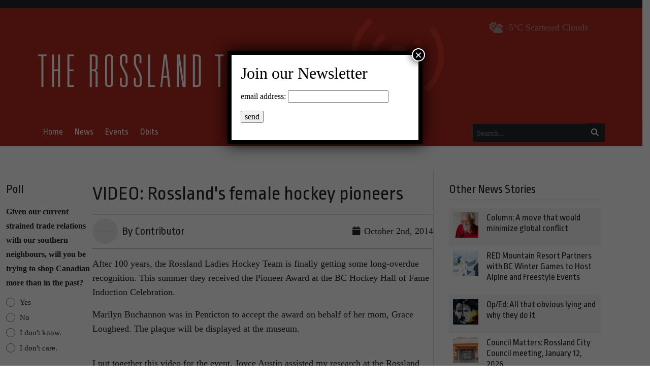

--- FILE ---
content_type: text/html; charset=UTF-8
request_url: https://rosslandtelegraph.com/2014/10/02/video-rosslands-female-hockey-pioneers-33562/
body_size: 24190
content:
<!DOCTYPE html>
    <!--[if lt IE 7]> <html class="ie6 oldie" lang="en"> <![endif]-->
    <!--[if IE 7]>    <html class="ie7 oldie" lang="en"> <![endif]-->
    <!--[if IE 8]>    <html class="ie8 oldie" lang="en"> <![endif]-->
    <!--[if IE 9]>    <html class="ie9 oldie" lang="en"> <![endif]-->
    <!--[if gt IE 9]><!--> <html lang="en-US"> <!--<![endif]-->
<head>
        <meta name='robots' content='index, follow, max-image-preview:large, max-snippet:-1, max-video-preview:-1' />

	<!-- This site is optimized with the Yoast SEO plugin v26.4 - https://yoast.com/wordpress/plugins/seo/ -->
	<title>VIDEO: Rossland&#039;s female hockey pioneers - Rossland Telegraph</title>
	<link rel="canonical" href="https://rosslandtelegraph.com/2014/10/02/video-rosslands-female-hockey-pioneers-33562/" />
	<meta property="og:locale" content="en_US" />
	<meta property="og:type" content="article" />
	<meta property="og:title" content="VIDEO: Rossland&#039;s female hockey pioneers - Rossland Telegraph" />
	<meta property="og:description" content="After 100 years, the Rossland Ladies Hockey Team is finally getting some long-overdue recognition. This summer they received the Pioneer Award at the BC Hockey Hall of Fame Induction Celebration. Marilyn Buchannon was in Penticton to accept the award on behalf of her mom, Grace Lougheed. The plaque will be displayed at the ..." />
	<meta property="og:url" content="https://rosslandtelegraph.com/2014/10/02/video-rosslands-female-hockey-pioneers-33562/" />
	<meta property="og:site_name" content="Rossland Telegraph" />
	<meta property="article:publisher" content="https://www.facebook.com/rosslandtelegraph2" />
	<meta property="article:published_time" content="2014-10-02T00:16:35+00:00" />
	<meta property="article:modified_time" content="2023-08-19T23:47:15+00:00" />
	<meta property="og:image" content="https://rosslandtelegraph.com/wp-content/uploads/2023/08/rossland-telegraph-logo-1.png" />
	<meta property="og:image:width" content="799" />
	<meta property="og:image:height" content="204" />
	<meta property="og:image:type" content="image/png" />
	<meta name="author" content="epstudios" />
	<meta name="twitter:card" content="summary_large_image" />
	<meta name="twitter:creator" content="@RossTele" />
	<meta name="twitter:site" content="@RossTele" />
	<meta name="twitter:label1" content="Written by" />
	<meta name="twitter:data1" content="epstudios" />
	<script type="application/ld+json" class="yoast-schema-graph">{"@context":"https://schema.org","@graph":[{"@type":"Article","@id":"https://rosslandtelegraph.com/2014/10/02/video-rosslands-female-hockey-pioneers-33562/#article","isPartOf":{"@id":"https://rosslandtelegraph.com/2014/10/02/video-rosslands-female-hockey-pioneers-33562/"},"author":{"name":"epstudios","@id":"https://rosslandtelegraph.com/#/schema/person/5d9b5d088c486da768318013033bb93c"},"headline":"VIDEO: Rossland&#8217;s female hockey pioneers","datePublished":"2014-10-02T00:16:35+00:00","dateModified":"2023-08-19T23:47:15+00:00","mainEntityOfPage":{"@id":"https://rosslandtelegraph.com/2014/10/02/video-rosslands-female-hockey-pioneers-33562/"},"wordCount":80,"commentCount":0,"publisher":{"@id":"https://rosslandtelegraph.com/#organization"},"articleSection":["Arts and Culture","General","Sports"],"inLanguage":"en-US","potentialAction":[{"@type":"CommentAction","name":"Comment","target":["https://rosslandtelegraph.com/2014/10/02/video-rosslands-female-hockey-pioneers-33562/#respond"]}]},{"@type":"WebPage","@id":"https://rosslandtelegraph.com/2014/10/02/video-rosslands-female-hockey-pioneers-33562/","url":"https://rosslandtelegraph.com/2014/10/02/video-rosslands-female-hockey-pioneers-33562/","name":"VIDEO: Rossland's female hockey pioneers - Rossland Telegraph","isPartOf":{"@id":"https://rosslandtelegraph.com/#website"},"datePublished":"2014-10-02T00:16:35+00:00","dateModified":"2023-08-19T23:47:15+00:00","breadcrumb":{"@id":"https://rosslandtelegraph.com/2014/10/02/video-rosslands-female-hockey-pioneers-33562/#breadcrumb"},"inLanguage":"en-US","potentialAction":[{"@type":"ReadAction","target":["https://rosslandtelegraph.com/2014/10/02/video-rosslands-female-hockey-pioneers-33562/"]}]},{"@type":"BreadcrumbList","@id":"https://rosslandtelegraph.com/2014/10/02/video-rosslands-female-hockey-pioneers-33562/#breadcrumb","itemListElement":[{"@type":"ListItem","position":1,"name":"Home","item":"https://rosslandtelegraph.com/"},{"@type":"ListItem","position":2,"name":"VIDEO: Rossland&#8217;s female hockey pioneers"}]},{"@type":"WebSite","@id":"https://rosslandtelegraph.com/#website","url":"https://rosslandtelegraph.com/","name":"Rossland Telegraph - Serving Rossland, BC","description":"","publisher":{"@id":"https://rosslandtelegraph.com/#organization"},"potentialAction":[{"@type":"SearchAction","target":{"@type":"EntryPoint","urlTemplate":"https://rosslandtelegraph.com/?s={search_term_string}"},"query-input":{"@type":"PropertyValueSpecification","valueRequired":true,"valueName":"search_term_string"}}],"inLanguage":"en-US"},{"@type":"Organization","@id":"https://rosslandtelegraph.com/#organization","name":"Rossland Telegraph - Serving Rossland, BC","url":"https://rosslandtelegraph.com/","logo":{"@type":"ImageObject","inLanguage":"en-US","@id":"https://rosslandtelegraph.com/#/schema/logo/image/","url":"https://rosslandtelegraph.com/wp-content/uploads/2023/08/rossland-telegraph-logo-1.png","contentUrl":"https://rosslandtelegraph.com/wp-content/uploads/2023/08/rossland-telegraph-logo-1.png","width":799,"height":204,"caption":"Rossland Telegraph - Serving Rossland, BC"},"image":{"@id":"https://rosslandtelegraph.com/#/schema/logo/image/"},"sameAs":["https://www.facebook.com/rosslandtelegraph2","https://x.com/RossTele"]},{"@type":"Person","@id":"https://rosslandtelegraph.com/#/schema/person/5d9b5d088c486da768318013033bb93c","name":"epstudios","image":{"@type":"ImageObject","inLanguage":"en-US","@id":"https://rosslandtelegraph.com/#/schema/person/image/","url":"https://secure.gravatar.com/avatar/68e8303e35dbab9dbb9c5abd9e265151a44e359052a625633356647dc433b065?s=96&d=mm&r=g","contentUrl":"https://secure.gravatar.com/avatar/68e8303e35dbab9dbb9c5abd9e265151a44e359052a625633356647dc433b065?s=96&d=mm&r=g","caption":"epstudios"},"sameAs":["https://rosslandtelegraph.com"],"url":"https://rosslandtelegraph.com/author/epstudios/"}]}</script>
	<!-- / Yoast SEO plugin. -->


<link rel='dns-prefetch' href='//kit.fontawesome.com' />
<link rel='dns-prefetch' href='//cdn.jsdelivr.net' />
<link rel='dns-prefetch' href='//fonts.googleapis.com' />
<link rel="alternate" title="oEmbed (JSON)" type="application/json+oembed" href="https://rosslandtelegraph.com/wp-json/oembed/1.0/embed?url=https%3A%2F%2Frosslandtelegraph.com%2F2014%2F10%2F02%2Fvideo-rosslands-female-hockey-pioneers-33562%2F" />
<link rel="alternate" title="oEmbed (XML)" type="text/xml+oembed" href="https://rosslandtelegraph.com/wp-json/oembed/1.0/embed?url=https%3A%2F%2Frosslandtelegraph.com%2F2014%2F10%2F02%2Fvideo-rosslands-female-hockey-pioneers-33562%2F&#038;format=xml" />
		<!-- This site uses the Google Analytics by MonsterInsights plugin v9.11.1 - Using Analytics tracking - https://www.monsterinsights.com/ -->
							<script src="//www.googletagmanager.com/gtag/js?id=G-J1Q6KM63C3"  data-cfasync="false" data-wpfc-render="false" type="text/javascript" async></script>
			<script data-cfasync="false" data-wpfc-render="false" type="text/javascript">
				var mi_version = '9.11.1';
				var mi_track_user = true;
				var mi_no_track_reason = '';
								var MonsterInsightsDefaultLocations = {"page_location":"https:\/\/rosslandtelegraph.com\/2014\/10\/02\/video-rosslands-female-hockey-pioneers-33562\/"};
								if ( typeof MonsterInsightsPrivacyGuardFilter === 'function' ) {
					var MonsterInsightsLocations = (typeof MonsterInsightsExcludeQuery === 'object') ? MonsterInsightsPrivacyGuardFilter( MonsterInsightsExcludeQuery ) : MonsterInsightsPrivacyGuardFilter( MonsterInsightsDefaultLocations );
				} else {
					var MonsterInsightsLocations = (typeof MonsterInsightsExcludeQuery === 'object') ? MonsterInsightsExcludeQuery : MonsterInsightsDefaultLocations;
				}

								var disableStrs = [
										'ga-disable-G-J1Q6KM63C3',
									];

				/* Function to detect opted out users */
				function __gtagTrackerIsOptedOut() {
					for (var index = 0; index < disableStrs.length; index++) {
						if (document.cookie.indexOf(disableStrs[index] + '=true') > -1) {
							return true;
						}
					}

					return false;
				}

				/* Disable tracking if the opt-out cookie exists. */
				if (__gtagTrackerIsOptedOut()) {
					for (var index = 0; index < disableStrs.length; index++) {
						window[disableStrs[index]] = true;
					}
				}

				/* Opt-out function */
				function __gtagTrackerOptout() {
					for (var index = 0; index < disableStrs.length; index++) {
						document.cookie = disableStrs[index] + '=true; expires=Thu, 31 Dec 2099 23:59:59 UTC; path=/';
						window[disableStrs[index]] = true;
					}
				}

				if ('undefined' === typeof gaOptout) {
					function gaOptout() {
						__gtagTrackerOptout();
					}
				}
								window.dataLayer = window.dataLayer || [];

				window.MonsterInsightsDualTracker = {
					helpers: {},
					trackers: {},
				};
				if (mi_track_user) {
					function __gtagDataLayer() {
						dataLayer.push(arguments);
					}

					function __gtagTracker(type, name, parameters) {
						if (!parameters) {
							parameters = {};
						}

						if (parameters.send_to) {
							__gtagDataLayer.apply(null, arguments);
							return;
						}

						if (type === 'event') {
														parameters.send_to = monsterinsights_frontend.v4_id;
							var hookName = name;
							if (typeof parameters['event_category'] !== 'undefined') {
								hookName = parameters['event_category'] + ':' + name;
							}

							if (typeof MonsterInsightsDualTracker.trackers[hookName] !== 'undefined') {
								MonsterInsightsDualTracker.trackers[hookName](parameters);
							} else {
								__gtagDataLayer('event', name, parameters);
							}
							
						} else {
							__gtagDataLayer.apply(null, arguments);
						}
					}

					__gtagTracker('js', new Date());
					__gtagTracker('set', {
						'developer_id.dZGIzZG': true,
											});
					if ( MonsterInsightsLocations.page_location ) {
						__gtagTracker('set', MonsterInsightsLocations);
					}
										__gtagTracker('config', 'G-J1Q6KM63C3', {"forceSSL":"true","link_attribution":"true"} );
										window.gtag = __gtagTracker;										(function () {
						/* https://developers.google.com/analytics/devguides/collection/analyticsjs/ */
						/* ga and __gaTracker compatibility shim. */
						var noopfn = function () {
							return null;
						};
						var newtracker = function () {
							return new Tracker();
						};
						var Tracker = function () {
							return null;
						};
						var p = Tracker.prototype;
						p.get = noopfn;
						p.set = noopfn;
						p.send = function () {
							var args = Array.prototype.slice.call(arguments);
							args.unshift('send');
							__gaTracker.apply(null, args);
						};
						var __gaTracker = function () {
							var len = arguments.length;
							if (len === 0) {
								return;
							}
							var f = arguments[len - 1];
							if (typeof f !== 'object' || f === null || typeof f.hitCallback !== 'function') {
								if ('send' === arguments[0]) {
									var hitConverted, hitObject = false, action;
									if ('event' === arguments[1]) {
										if ('undefined' !== typeof arguments[3]) {
											hitObject = {
												'eventAction': arguments[3],
												'eventCategory': arguments[2],
												'eventLabel': arguments[4],
												'value': arguments[5] ? arguments[5] : 1,
											}
										}
									}
									if ('pageview' === arguments[1]) {
										if ('undefined' !== typeof arguments[2]) {
											hitObject = {
												'eventAction': 'page_view',
												'page_path': arguments[2],
											}
										}
									}
									if (typeof arguments[2] === 'object') {
										hitObject = arguments[2];
									}
									if (typeof arguments[5] === 'object') {
										Object.assign(hitObject, arguments[5]);
									}
									if ('undefined' !== typeof arguments[1].hitType) {
										hitObject = arguments[1];
										if ('pageview' === hitObject.hitType) {
											hitObject.eventAction = 'page_view';
										}
									}
									if (hitObject) {
										action = 'timing' === arguments[1].hitType ? 'timing_complete' : hitObject.eventAction;
										hitConverted = mapArgs(hitObject);
										__gtagTracker('event', action, hitConverted);
									}
								}
								return;
							}

							function mapArgs(args) {
								var arg, hit = {};
								var gaMap = {
									'eventCategory': 'event_category',
									'eventAction': 'event_action',
									'eventLabel': 'event_label',
									'eventValue': 'event_value',
									'nonInteraction': 'non_interaction',
									'timingCategory': 'event_category',
									'timingVar': 'name',
									'timingValue': 'value',
									'timingLabel': 'event_label',
									'page': 'page_path',
									'location': 'page_location',
									'title': 'page_title',
									'referrer' : 'page_referrer',
								};
								for (arg in args) {
																		if (!(!args.hasOwnProperty(arg) || !gaMap.hasOwnProperty(arg))) {
										hit[gaMap[arg]] = args[arg];
									} else {
										hit[arg] = args[arg];
									}
								}
								return hit;
							}

							try {
								f.hitCallback();
							} catch (ex) {
							}
						};
						__gaTracker.create = newtracker;
						__gaTracker.getByName = newtracker;
						__gaTracker.getAll = function () {
							return [];
						};
						__gaTracker.remove = noopfn;
						__gaTracker.loaded = true;
						window['__gaTracker'] = __gaTracker;
					})();
									} else {
										console.log("");
					(function () {
						function __gtagTracker() {
							return null;
						}

						window['__gtagTracker'] = __gtagTracker;
						window['gtag'] = __gtagTracker;
					})();
									}
			</script>
							<!-- / Google Analytics by MonsterInsights -->
		<style id='wp-img-auto-sizes-contain-inline-css' type='text/css'>
img:is([sizes=auto i],[sizes^="auto," i]){contain-intrinsic-size:3000px 1500px}
/*# sourceURL=wp-img-auto-sizes-contain-inline-css */
</style>
<style id='classic-theme-styles-inline-css' type='text/css'>
/**
 * These rules are needed for backwards compatibility.
 * They should match the button element rules in the base theme.json file.
 */
.wp-block-button__link {
	color: #ffffff;
	background-color: #32373c;
	border-radius: 9999px; /* 100% causes an oval, but any explicit but really high value retains the pill shape. */

	/* This needs a low specificity so it won't override the rules from the button element if defined in theme.json. */
	box-shadow: none;
	text-decoration: none;

	/* The extra 2px are added to size solids the same as the outline versions.*/
	padding: calc(0.667em + 2px) calc(1.333em + 2px);

	font-size: 1.125em;
}

.wp-block-file__button {
	background: #32373c;
	color: #ffffff;
	text-decoration: none;
}

/*# sourceURL=/wp-includes/css/classic-themes.css */
</style>
<link rel='stylesheet' id='wp-components-css' href='https://rosslandtelegraph.com/wp-includes/css/dist/components/style.css?ver=6.9' type='text/css' media='all' />
<link rel='stylesheet' id='wp-preferences-css' href='https://rosslandtelegraph.com/wp-includes/css/dist/preferences/style.css?ver=6.9' type='text/css' media='all' />
<link rel='stylesheet' id='wp-block-editor-css' href='https://rosslandtelegraph.com/wp-includes/css/dist/block-editor/style.css?ver=6.9' type='text/css' media='all' />
<link rel='stylesheet' id='popup-maker-block-library-style-css' href='https://rosslandtelegraph.com/wp-content/plugins/popup-maker/dist/packages/block-library-style.css?ver=dbea705cfafe089d65f1' type='text/css' media='all' />
<link rel='stylesheet' id='fonts-css' href='https://fonts.googleapis.com/css2?family=Ropa+Sans%3Aital%400%3B1&#038;display=swap&#038;ver=6.9' type='text/css' media='all' />
<link rel='stylesheet' id='fancybox-css' href='https://cdn.jsdelivr.net/npm/@fancyapps/ui@5.0/dist/fancybox/fancybox.css?ver=5.0' type='text/css' media='all' />
<link rel='stylesheet' id='theme-css' href='https://rosslandtelegraph.com/wp-content/themes/lonesheep/assets/css/main.css?ver=1.0.0' type='text/css' media='all' />
<link rel='stylesheet' id='popup-maker-site-css' href='https://rosslandtelegraph.com/wp-content/plugins/popup-maker/dist/assets/site.css?ver=1.21.5' type='text/css' media='all' />
<style id='popup-maker-site-inline-css' type='text/css'>
/* Popup Google Fonts */
@import url('//fonts.googleapis.com/css?family=Montserrat:100');

/* Popup Theme 88952: Floating Bar - Soft Blue */
.pum-theme-88952, .pum-theme-floating-bar { background-color: rgba( 255, 255, 255, 0.00 ) } 
.pum-theme-88952 .pum-container, .pum-theme-floating-bar .pum-container { padding: 8px; border-radius: 0px; border: 1px none #000000; box-shadow: 1px 1px 3px 0px rgba( 2, 2, 2, 0.23 ); background-color: rgba( 238, 246, 252, 1.00 ) } 
.pum-theme-88952 .pum-title, .pum-theme-floating-bar .pum-title { color: #505050; text-align: left; text-shadow: 0px 0px 0px rgba( 2, 2, 2, 0.23 ); font-family: inherit; font-weight: 400; font-size: 32px; line-height: 36px } 
.pum-theme-88952 .pum-content, .pum-theme-floating-bar .pum-content { color: #505050; font-family: inherit; font-weight: 400 } 
.pum-theme-88952 .pum-content + .pum-close, .pum-theme-floating-bar .pum-content + .pum-close { position: absolute; height: 18px; width: 18px; left: auto; right: 5px; bottom: auto; top: 50%; padding: 0px; color: #505050; font-family: Sans-Serif; font-weight: 700; font-size: 15px; line-height: 18px; border: 1px solid #505050; border-radius: 15px; box-shadow: 0px 0px 0px 0px rgba( 2, 2, 2, 0.00 ); text-shadow: 0px 0px 0px rgba( 0, 0, 0, 0.00 ); background-color: rgba( 255, 255, 255, 0.00 ); transform: translate(0, -50%) } 

/* Popup Theme 88953: Content Only - For use with page builders or block editor */
.pum-theme-88953, .pum-theme-content-only { background-color: rgba( 0, 0, 0, 0.70 ) } 
.pum-theme-88953 .pum-container, .pum-theme-content-only .pum-container { padding: 0px; border-radius: 0px; border: 1px none #000000; box-shadow: 0px 0px 0px 0px rgba( 2, 2, 2, 0.00 ) } 
.pum-theme-88953 .pum-title, .pum-theme-content-only .pum-title { color: #000000; text-align: left; text-shadow: 0px 0px 0px rgba( 2, 2, 2, 0.23 ); font-family: inherit; font-weight: 400; font-size: 32px; line-height: 36px } 
.pum-theme-88953 .pum-content, .pum-theme-content-only .pum-content { color: #8c8c8c; font-family: inherit; font-weight: 400 } 
.pum-theme-88953 .pum-content + .pum-close, .pum-theme-content-only .pum-content + .pum-close { position: absolute; height: 18px; width: 18px; left: auto; right: 7px; bottom: auto; top: 7px; padding: 0px; color: #000000; font-family: inherit; font-weight: 700; font-size: 20px; line-height: 20px; border: 1px none #ffffff; border-radius: 15px; box-shadow: 0px 0px 0px 0px rgba( 2, 2, 2, 0.00 ); text-shadow: 0px 0px 0px rgba( 0, 0, 0, 0.00 ); background-color: rgba( 255, 255, 255, 0.00 ) } 

/* Popup Theme 88950: Cutting Edge */
.pum-theme-88950, .pum-theme-cutting-edge { background-color: rgba( 0, 0, 0, 0.50 ) } 
.pum-theme-88950 .pum-container, .pum-theme-cutting-edge .pum-container { padding: 18px; border-radius: 0px; border: 1px none #000000; box-shadow: 0px 10px 25px 0px rgba( 2, 2, 2, 0.50 ); background-color: rgba( 30, 115, 190, 1.00 ) } 
.pum-theme-88950 .pum-title, .pum-theme-cutting-edge .pum-title { color: #ffffff; text-align: left; text-shadow: 0px 0px 0px rgba( 2, 2, 2, 0.23 ); font-family: Sans-Serif; font-weight: 100; font-size: 26px; line-height: 28px } 
.pum-theme-88950 .pum-content, .pum-theme-cutting-edge .pum-content { color: #ffffff; font-family: inherit; font-weight: 100 } 
.pum-theme-88950 .pum-content + .pum-close, .pum-theme-cutting-edge .pum-content + .pum-close { position: absolute; height: 24px; width: 24px; left: auto; right: 0px; bottom: auto; top: 0px; padding: 0px; color: #1e73be; font-family: Times New Roman; font-weight: 100; font-size: 32px; line-height: 24px; border: 1px none #ffffff; border-radius: 0px; box-shadow: -1px 1px 1px 0px rgba( 2, 2, 2, 0.10 ); text-shadow: -1px 1px 1px rgba( 0, 0, 0, 0.10 ); background-color: rgba( 238, 238, 34, 1.00 ) } 

/* Popup Theme 88951: Framed Border */
.pum-theme-88951, .pum-theme-framed-border { background-color: rgba( 255, 255, 255, 0.50 ) } 
.pum-theme-88951 .pum-container, .pum-theme-framed-border .pum-container { padding: 18px; border-radius: 0px; border: 20px outset #dd3333; box-shadow: 1px 1px 3px 0px rgba( 2, 2, 2, 0.97 ) inset; background-color: rgba( 255, 251, 239, 1.00 ) } 
.pum-theme-88951 .pum-title, .pum-theme-framed-border .pum-title { color: #000000; text-align: left; text-shadow: 0px 0px 0px rgba( 2, 2, 2, 0.23 ); font-family: inherit; font-weight: 100; font-size: 32px; line-height: 36px } 
.pum-theme-88951 .pum-content, .pum-theme-framed-border .pum-content { color: #2d2d2d; font-family: inherit; font-weight: 100 } 
.pum-theme-88951 .pum-content + .pum-close, .pum-theme-framed-border .pum-content + .pum-close { position: absolute; height: 20px; width: 20px; left: auto; right: -20px; bottom: auto; top: -20px; padding: 0px; color: #ffffff; font-family: Tahoma; font-weight: 700; font-size: 16px; line-height: 18px; border: 1px none #ffffff; border-radius: 0px; box-shadow: 0px 0px 0px 0px rgba( 2, 2, 2, 0.23 ); text-shadow: 0px 0px 0px rgba( 0, 0, 0, 0.23 ); background-color: rgba( 0, 0, 0, 0.55 ) } 

/* Popup Theme 88948: Enterprise Blue */
.pum-theme-88948, .pum-theme-enterprise-blue { background-color: rgba( 0, 0, 0, 0.70 ) } 
.pum-theme-88948 .pum-container, .pum-theme-enterprise-blue .pum-container { padding: 28px; border-radius: 5px; border: 1px none #000000; box-shadow: 0px 10px 25px 4px rgba( 2, 2, 2, 0.50 ); background-color: rgba( 255, 255, 255, 1.00 ) } 
.pum-theme-88948 .pum-title, .pum-theme-enterprise-blue .pum-title { color: #315b7c; text-align: left; text-shadow: 0px 0px 0px rgba( 2, 2, 2, 0.23 ); font-family: inherit; font-weight: 100; font-size: 34px; line-height: 36px } 
.pum-theme-88948 .pum-content, .pum-theme-enterprise-blue .pum-content { color: #2d2d2d; font-family: inherit; font-weight: 100 } 
.pum-theme-88948 .pum-content + .pum-close, .pum-theme-enterprise-blue .pum-content + .pum-close { position: absolute; height: 28px; width: 28px; left: auto; right: 8px; bottom: auto; top: 8px; padding: 4px; color: #ffffff; font-family: Times New Roman; font-weight: 100; font-size: 20px; line-height: 20px; border: 1px none #ffffff; border-radius: 42px; box-shadow: 0px 0px 0px 0px rgba( 2, 2, 2, 0.23 ); text-shadow: 0px 0px 0px rgba( 0, 0, 0, 0.23 ); background-color: rgba( 49, 91, 124, 1.00 ) } 

/* Popup Theme 88949: Hello Box */
.pum-theme-88949, .pum-theme-hello-box { background-color: rgba( 0, 0, 0, 0.75 ) } 
.pum-theme-88949 .pum-container, .pum-theme-hello-box .pum-container { padding: 30px; border-radius: 80px; border: 14px solid #81d742; box-shadow: 0px 0px 0px 0px rgba( 2, 2, 2, 0.00 ); background-color: rgba( 255, 255, 255, 1.00 ) } 
.pum-theme-88949 .pum-title, .pum-theme-hello-box .pum-title { color: #2d2d2d; text-align: left; text-shadow: 0px 0px 0px rgba( 2, 2, 2, 0.23 ); font-family: Montserrat; font-weight: 100; font-size: 32px; line-height: 36px } 
.pum-theme-88949 .pum-content, .pum-theme-hello-box .pum-content { color: #2d2d2d; font-family: inherit; font-weight: 100 } 
.pum-theme-88949 .pum-content + .pum-close, .pum-theme-hello-box .pum-content + .pum-close { position: absolute; height: auto; width: auto; left: auto; right: -30px; bottom: auto; top: -30px; padding: 0px; color: #2d2d2d; font-family: Times New Roman; font-weight: 100; font-size: 32px; line-height: 28px; border: 1px none #ffffff; border-radius: 28px; box-shadow: 0px 0px 0px 0px rgba( 2, 2, 2, 0.23 ); text-shadow: 0px 0px 0px rgba( 0, 0, 0, 0.23 ); background-color: rgba( 255, 255, 255, 1.00 ) } 

/* Popup Theme 88946: Default Theme */
.pum-theme-88946, .pum-theme-default-theme { background-color: rgba( 255, 255, 255, 1.00 ) } 
.pum-theme-88946 .pum-container, .pum-theme-default-theme .pum-container { padding: 18px; border-radius: 0px; border: 1px none #000000; box-shadow: 1px 1px 3px 0px rgba( 2, 2, 2, 0.23 ); background-color: rgba( 249, 249, 249, 1.00 ) } 
.pum-theme-88946 .pum-title, .pum-theme-default-theme .pum-title { color: #000000; text-align: left; text-shadow: 0px 0px 0px rgba( 2, 2, 2, 0.23 ); font-family: inherit; font-weight: 400; font-size: 32px; font-style: normal; line-height: 36px } 
.pum-theme-88946 .pum-content, .pum-theme-default-theme .pum-content { color: #8c8c8c; font-family: inherit; font-weight: 400; font-style: inherit } 
.pum-theme-88946 .pum-content + .pum-close, .pum-theme-default-theme .pum-content + .pum-close { position: absolute; height: auto; width: auto; left: auto; right: 0px; bottom: auto; top: 0px; padding: 8px; color: #ffffff; font-family: inherit; font-weight: 400; font-size: 12px; font-style: inherit; line-height: 36px; border: 1px none #ffffff; border-radius: 0px; box-shadow: 1px 1px 3px 0px rgba( 2, 2, 2, 0.23 ); text-shadow: 0px 0px 0px rgba( 0, 0, 0, 0.23 ); background-color: rgba( 0, 183, 205, 1.00 ) } 

/* Popup Theme 88947: Light Box */
.pum-theme-88947, .pum-theme-lightbox { background-color: rgba( 0, 0, 0, 0.60 ) } 
.pum-theme-88947 .pum-container, .pum-theme-lightbox .pum-container { padding: 18px; border-radius: 3px; border: 8px solid #000000; box-shadow: 0px 0px 30px 0px rgba( 2, 2, 2, 1.00 ); background-color: rgba( 255, 255, 255, 1.00 ) } 
.pum-theme-88947 .pum-title, .pum-theme-lightbox .pum-title { color: #000000; text-align: left; text-shadow: 0px 0px 0px rgba( 2, 2, 2, 0.23 ); font-family: inherit; font-weight: 100; font-size: 32px; line-height: 36px } 
.pum-theme-88947 .pum-content, .pum-theme-lightbox .pum-content { color: #000000; font-family: inherit; font-weight: 100 } 
.pum-theme-88947 .pum-content + .pum-close, .pum-theme-lightbox .pum-content + .pum-close { position: absolute; height: 26px; width: 26px; left: auto; right: -13px; bottom: auto; top: -13px; padding: 0px; color: #ffffff; font-family: Arial; font-weight: 100; font-size: 24px; line-height: 24px; border: 2px solid #ffffff; border-radius: 26px; box-shadow: 0px 0px 15px 1px rgba( 2, 2, 2, 0.75 ); text-shadow: 0px 0px 0px rgba( 0, 0, 0, 0.23 ); background-color: rgba( 0, 0, 0, 1.00 ) } 

#pum-88955 {z-index: 1999999999}
#pum-88954 {z-index: 1999999999}

/*# sourceURL=popup-maker-site-inline-css */
</style>
<link rel='stylesheet' id='child-theme-css' href='https://rosslandtelegraph.com/wp-content/themes/rossland/assets/css/main.css?ver=6.9' type='text/css' media='all' />
<script type="text/javascript" defer src="https://rosslandtelegraph.com/wp-content/plugins/google-analytics-for-wordpress/assets/js/frontend-gtag.js?ver=1768841362" id="monsterinsights-frontend-script-js" async="async" data-wp-strategy="async"></script>
<script data-cfasync="false" data-wpfc-render="false" type="text/javascript" id='monsterinsights-frontend-script-js-extra'>/* <![CDATA[ */
var monsterinsights_frontend = {"js_events_tracking":"true","download_extensions":"doc,pdf,ppt,zip,xls,docx,pptx,xlsx","inbound_paths":"[{\"path\":\"\\\/go\\\/\",\"label\":\"affiliate\"},{\"path\":\"\\\/recommend\\\/\",\"label\":\"affiliate\"}]","home_url":"https:\/\/rosslandtelegraph.com","hash_tracking":"false","v4_id":"G-J1Q6KM63C3"};/* ]]> */
</script>
<script type="text/javascript" defer src="https://kit.fontawesome.com/da690b2ca8.js?ver=6.9" id="fontawesome-js"></script>
<script type="text/javascript" src="https://rosslandtelegraph.com/wp-includes/js/jquery/jquery.js?ver=3.7.1" id="jquery-core-js"></script>
<script type="text/javascript" defer src="https://cdn.jsdelivr.net/npm/bootstrap@5.0.1/dist/js/bootstrap.bundle.min.js?ver=5.0.1" id="bootstrapjs-js"></script>
<script type="text/javascript" defer src="https://cdn.jsdelivr.net/npm/@fancyapps/ui@5.0/dist/fancybox/fancybox.umd.js?ver=5.3.0" id="fancybox-js"></script>
<script type="text/javascript" defer src="https://cdn.jsdelivr.net/npm/slick-carousel@1.8.1/slick/slick.min.js?ver=1.0" id="slick-js"></script>
<script type="text/javascript" id="eps_script-js-extra">
/* <![CDATA[ */
var ajax_object = {"ajax_url":"https://rosslandtelegraph.com/wp-admin/admin-ajax.php"};
//# sourceURL=eps_script-js-extra
/* ]]> */
</script>
<script type="text/javascript" defer src="https://rosslandtelegraph.com/wp-content/themes/lonesheep/assets/js/scripts.js?ver=1.0.0" id="eps_script-js"></script>
<div id="fb-root"></div>
<script async defer crossorigin="anonymous" src="https://connect.facebook.net/en_US/sdk.js#xfbml=1&version=v16.0&appId=531788703539812&autoLogAppEvents=1" nonce="d6sd2pUf"></script>
    <link rel="preconnect" href="https://fonts.gstatic.com">
    <link rel="preconnect" href="https://maps.gstatic.com">
    <link rel="preconnect" href="https://www.gstatic.com">
    <link rel="preconnect" href="https://kit.fontawesome.com">
        <style>
        #page-footer {
        background: #333333;        }

        #page-header-masthead  {
        background-color: #af291d;
        }
        #page-header-nav {
        background: #af291d;        }
    </style>
    <meta charset="UTF-8" /><meta http-equiv="Content-Type" content="text/html; charset=utf-8" /><link rel="pingback"  type="image/png" href="https://rosslandtelegraph.com/xmlrpc.php" ><meta http-equiv="X-UA-Compatible" content="IE=edge" /><meta name="viewport" content="width=device-width,initial-scale=1"><link rel="pingback" href="https://rosslandtelegraph.com/xmlrpc.php" /><meta name="generator" content="Powered by WPBakery Page Builder - drag and drop page builder for WordPress."/>
<script type="text/javascript">
/* <![CDATA[ */

//----------------------------------------------------------
//------ JAVASCRIPT HOOK FUNCTIONS FOR GRAVITY FORMS -------
//----------------------------------------------------------

if ( ! gform ) {
	document.addEventListener( 'gform_main_scripts_loaded', function() { gform.scriptsLoaded = true; } );
	document.addEventListener( 'gform/theme/scripts_loaded', function() { gform.themeScriptsLoaded = true; } );
	window.addEventListener( 'DOMContentLoaded', function() { gform.domLoaded = true; } );

	var gform = {
		domLoaded: false,
		scriptsLoaded: false,
		themeScriptsLoaded: false,
		isFormEditor: () => typeof InitializeEditor === 'function',

		/**
		 * @deprecated 2.9 the use of initializeOnLoaded in the form editor context is deprecated.
		 * @remove-in 4.0 this function will not check for gform.isFormEditor().
		 */
		callIfLoaded: function ( fn ) {
			if ( gform.domLoaded && gform.scriptsLoaded && ( gform.themeScriptsLoaded || gform.isFormEditor() ) ) {
				if ( gform.isFormEditor() ) {
					console.warn( 'The use of gform.initializeOnLoaded() is deprecated in the form editor context and will be removed in Gravity Forms 3.1.' );
				}
				fn();
				return true;
			}
			return false;
		},

		/**
		 * Call a function when all scripts are loaded
		 *
		 * @param function fn the callback function to call when all scripts are loaded
		 *
		 * @returns void
		 */
		initializeOnLoaded: function( fn ) {
			if ( ! gform.callIfLoaded( fn ) ) {
				document.addEventListener( 'gform_main_scripts_loaded', () => { gform.scriptsLoaded = true; gform.callIfLoaded( fn ); } );
				document.addEventListener( 'gform/theme/scripts_loaded', () => { gform.themeScriptsLoaded = true; gform.callIfLoaded( fn ); } );
				window.addEventListener( 'DOMContentLoaded', () => { gform.domLoaded = true; gform.callIfLoaded( fn ); } );
			}
		},

		hooks: { action: {}, filter: {} },
		addAction: function( action, callable, priority, tag ) {
			gform.addHook( 'action', action, callable, priority, tag );
		},
		addFilter: function( action, callable, priority, tag ) {
			gform.addHook( 'filter', action, callable, priority, tag );
		},
		doAction: function( action ) {
			gform.doHook( 'action', action, arguments );
		},
		applyFilters: function( action ) {
			return gform.doHook( 'filter', action, arguments );
		},
		removeAction: function( action, tag ) {
			gform.removeHook( 'action', action, tag );
		},
		removeFilter: function( action, priority, tag ) {
			gform.removeHook( 'filter', action, priority, tag );
		},
		addHook: function( hookType, action, callable, priority, tag ) {
			if ( undefined == gform.hooks[hookType][action] ) {
				gform.hooks[hookType][action] = [];
			}
			var hooks = gform.hooks[hookType][action];
			if ( undefined == tag ) {
				tag = action + '_' + hooks.length;
			}
			if( priority == undefined ){
				priority = 10;
			}

			gform.hooks[hookType][action].push( { tag:tag, callable:callable, priority:priority } );
		},
		doHook: function( hookType, action, args ) {

			// splice args from object into array and remove first index which is the hook name
			args = Array.prototype.slice.call(args, 1);

			if ( undefined != gform.hooks[hookType][action] ) {
				var hooks = gform.hooks[hookType][action], hook;
				//sort by priority
				hooks.sort(function(a,b){return a["priority"]-b["priority"]});

				hooks.forEach( function( hookItem ) {
					hook = hookItem.callable;

					if(typeof hook != 'function')
						hook = window[hook];
					if ( 'action' == hookType ) {
						hook.apply(null, args);
					} else {
						args[0] = hook.apply(null, args);
					}
				} );
			}
			if ( 'filter'==hookType ) {
				return args[0];
			}
		},
		removeHook: function( hookType, action, priority, tag ) {
			if ( undefined != gform.hooks[hookType][action] ) {
				var hooks = gform.hooks[hookType][action];
				hooks = hooks.filter( function(hook, index, arr) {
					var removeHook = (undefined==tag||tag==hook.tag) && (undefined==priority||priority==hook.priority);
					return !removeHook;
				} );
				gform.hooks[hookType][action] = hooks;
			}
		}
	};
}

/* ]]> */
</script>

<link rel="shortcut icon" type="image/x-icon" href="https://rosslandtelegraph.com/wp-content/uploads/2023/08/rossland-telegraph-favicon-1.png"><!-- Google Ads Scripts --><script async src="https://securepubads.g.doubleclick.net/tag/js/gpt.js"></script>
<script async="" src="https://www.googletagmanager.com/gtag/js?id=G-Q86M3K7H6P"></script>

<script>
  window.dataLayer = window.dataLayer || [];
  function gtag(){dataLayer.push(arguments);}
  gtag('js', new Date());

  gtag('config', 'G-Q86M3K7H6P');
</script>
<script>
var googletag = googletag || {};
googletag.cmd = googletag.cmd || [];
(function() {
var gads = document.createElement('script');
gads.async = true;
gads.type = 'text/javascript';
var useSSL = 'https:' == document.location.protocol;
gads.src = (useSSL ? 'https:' : 'http:') + 
'//securepubads.g.doubleclick.net/tag/js/gpt.js';
var node = document.getElementsByTagName('script')[0];
node.parentNode.insertBefore(gads, node);
})();
//live version
googletag.cmd.push(function() {

 var mappingLeaderboard = googletag.sizeMapping().
 addSize([800, 1], [728, 90]).
 addSize([480, 1], [468, 70]).
 addSize([1, 1], [320, 60]).
 build();
 
 var mappingDoubleSidebar = googletag.sizeMapping().
 addSize([1,1], [300, 500]).
 build();
 
 var mappingSkyscraper2 = googletag.sizeMapping().
 addSize([1200, 1 ], [675, 95]).
 addSize([980, 1 ], [500, 70]).
 addSize([700, 1], [675, 95]).
 addSize([550, 1], [500, 70]).
 addSize([1, 1 ], [280, 60]).
 build(); 
 
googletag.defineSlot('/36661320/RT_A_Front', [[280, 60],[500, 70],[675, 95]], 'div-gpt-ad-1361929192099-0').defineSizeMapping(mappingSkyscraper2).addService(googletag.pubads());
googletag.defineSlot('/36661320/RT_A_Inside', [[280, 60],[500, 70],[675, 95]], 'div-gpt-ad-1361929192099-1').defineSizeMapping(mappingSkyscraper2).addService(googletag.pubads());
googletag.defineSlot('/36661320/RT_B_Front', [300, 250], 'div-gpt-ad-1361929192099-2').addService(googletag.pubads());
googletag.defineSlot('/36661320/RT_B_Inside', [300, 250], 'div-gpt-ad-1361929192099-3').addService(googletag.pubads());
googletag.defineSlot('/36661320/RT_B2_Front', [300, 250], 'div-gpt-ad-1614029027868-0').addService(googletag.pubads());
googletag.defineSlot('/36661320/RT_B2_Inside', [300, 250], 'div-gpt-ad-1576147256038-0').addService(googletag.pubads());
googletag.defineSlot('/36661320/RT_B3_Front', [300, 500], 'div-gpt-ad-1664869891171-0').addService(googletag.pubads());
googletag.defineSlot('/36661320/RT_B3_Inside', [300, 500], 'div-gpt-ad-1539992351937-0').addService(googletag.pubads());
googletag.defineSlot('/36661320/RT_C-2_Front', [[280, 60],[500, 70],[675, 95]], 'div-gpt-ad-1365540887321-0').defineSizeMapping(mappingSkyscraper2).addService(googletag.pubads());
googletag.defineSlot('/36661320/RT_C_Front', [[280, 60],[500, 70],[675, 95]], 'div-gpt-ad-1361929192099-5').defineSizeMapping(mappingSkyscraper2).addService(googletag.pubads());
googletag.defineSlot('/36661320/RT_C_Inside', [[280, 60],[500, 70],[675, 95]], 'div-gpt-ad-1361929192099-6').defineSizeMapping(mappingSkyscraper2).addService(googletag.pubads());
googletag.defineSlot('/36661320/RT_D_Front', [300, 250], 'div-gpt-ad-1361929192099-7').addService(googletag.pubads());
googletag.defineSlot('/36661320/RT_D_Inside', [300, 250], 'div-gpt-ad-1361929192099-8').addService(googletag.pubads());
googletag.defineSlot('/36661320/RT_E', [160, 600], 'div-gpt-ad-1361929192099-9').addService(googletag.pubads());
googletag.defineSlot('/36661320/RT_E_Inside', [160, 600], 'div-gpt-ad-1576146227789-0').addService(googletag.pubads());
googletag.defineSlot('/36661320/RT_G1', [200, 125], 'div-gpt-ad-1576774794139-0').addService(googletag.pubads());
googletag.defineSlot('/36661320/RT_G2', [200, 125], 'div-gpt-ad-1576775298025-0').addService(googletag.pubads());
googletag.defineSlot('/36661320/RT_G3', [200, 125], 'div-gpt-ad-1576775354498-0').addService(googletag.pubads());
googletag.defineSlot('/36661320/RT_G4', [200, 125], 'div-gpt-ad-1576775395790-0').addService(googletag.pubads());
googletag.defineSlot('/36661320/Green_Flyer', [[280, 60],[500, 70],[675, 95]], 'div-gpt-ad-1362770048620-0').defineSizeMapping(mappingSkyscraper2).addService(googletag.pubads());
googletag.pubads().enableSingleRequest();
googletag.pubads().collapseEmptyDivs();
googletag.enableServices();
});

</script><!-- End Google Ads Scripts --><noscript><style> .wpb_animate_when_almost_visible { opacity: 1; }</style></noscript><style id='global-styles-inline-css' type='text/css'>
:root{--wp--preset--aspect-ratio--square: 1;--wp--preset--aspect-ratio--4-3: 4/3;--wp--preset--aspect-ratio--3-4: 3/4;--wp--preset--aspect-ratio--3-2: 3/2;--wp--preset--aspect-ratio--2-3: 2/3;--wp--preset--aspect-ratio--16-9: 16/9;--wp--preset--aspect-ratio--9-16: 9/16;--wp--preset--color--black: #000000;--wp--preset--color--cyan-bluish-gray: #abb8c3;--wp--preset--color--white: #ffffff;--wp--preset--color--pale-pink: #f78da7;--wp--preset--color--vivid-red: #cf2e2e;--wp--preset--color--luminous-vivid-orange: #ff6900;--wp--preset--color--luminous-vivid-amber: #fcb900;--wp--preset--color--light-green-cyan: #7bdcb5;--wp--preset--color--vivid-green-cyan: #00d084;--wp--preset--color--pale-cyan-blue: #8ed1fc;--wp--preset--color--vivid-cyan-blue: #0693e3;--wp--preset--color--vivid-purple: #9b51e0;--wp--preset--gradient--vivid-cyan-blue-to-vivid-purple: linear-gradient(135deg,rgb(6,147,227) 0%,rgb(155,81,224) 100%);--wp--preset--gradient--light-green-cyan-to-vivid-green-cyan: linear-gradient(135deg,rgb(122,220,180) 0%,rgb(0,208,130) 100%);--wp--preset--gradient--luminous-vivid-amber-to-luminous-vivid-orange: linear-gradient(135deg,rgb(252,185,0) 0%,rgb(255,105,0) 100%);--wp--preset--gradient--luminous-vivid-orange-to-vivid-red: linear-gradient(135deg,rgb(255,105,0) 0%,rgb(207,46,46) 100%);--wp--preset--gradient--very-light-gray-to-cyan-bluish-gray: linear-gradient(135deg,rgb(238,238,238) 0%,rgb(169,184,195) 100%);--wp--preset--gradient--cool-to-warm-spectrum: linear-gradient(135deg,rgb(74,234,220) 0%,rgb(151,120,209) 20%,rgb(207,42,186) 40%,rgb(238,44,130) 60%,rgb(251,105,98) 80%,rgb(254,248,76) 100%);--wp--preset--gradient--blush-light-purple: linear-gradient(135deg,rgb(255,206,236) 0%,rgb(152,150,240) 100%);--wp--preset--gradient--blush-bordeaux: linear-gradient(135deg,rgb(254,205,165) 0%,rgb(254,45,45) 50%,rgb(107,0,62) 100%);--wp--preset--gradient--luminous-dusk: linear-gradient(135deg,rgb(255,203,112) 0%,rgb(199,81,192) 50%,rgb(65,88,208) 100%);--wp--preset--gradient--pale-ocean: linear-gradient(135deg,rgb(255,245,203) 0%,rgb(182,227,212) 50%,rgb(51,167,181) 100%);--wp--preset--gradient--electric-grass: linear-gradient(135deg,rgb(202,248,128) 0%,rgb(113,206,126) 100%);--wp--preset--gradient--midnight: linear-gradient(135deg,rgb(2,3,129) 0%,rgb(40,116,252) 100%);--wp--preset--font-size--small: 13px;--wp--preset--font-size--medium: 20px;--wp--preset--font-size--large: 36px;--wp--preset--font-size--x-large: 42px;--wp--preset--spacing--20: 0.44rem;--wp--preset--spacing--30: 0.67rem;--wp--preset--spacing--40: 1rem;--wp--preset--spacing--50: 1.5rem;--wp--preset--spacing--60: 2.25rem;--wp--preset--spacing--70: 3.38rem;--wp--preset--spacing--80: 5.06rem;--wp--preset--shadow--natural: 6px 6px 9px rgba(0, 0, 0, 0.2);--wp--preset--shadow--deep: 12px 12px 50px rgba(0, 0, 0, 0.4);--wp--preset--shadow--sharp: 6px 6px 0px rgba(0, 0, 0, 0.2);--wp--preset--shadow--outlined: 6px 6px 0px -3px rgb(255, 255, 255), 6px 6px rgb(0, 0, 0);--wp--preset--shadow--crisp: 6px 6px 0px rgb(0, 0, 0);}:where(.is-layout-flex){gap: 0.5em;}:where(.is-layout-grid){gap: 0.5em;}body .is-layout-flex{display: flex;}.is-layout-flex{flex-wrap: wrap;align-items: center;}.is-layout-flex > :is(*, div){margin: 0;}body .is-layout-grid{display: grid;}.is-layout-grid > :is(*, div){margin: 0;}:where(.wp-block-columns.is-layout-flex){gap: 2em;}:where(.wp-block-columns.is-layout-grid){gap: 2em;}:where(.wp-block-post-template.is-layout-flex){gap: 1.25em;}:where(.wp-block-post-template.is-layout-grid){gap: 1.25em;}.has-black-color{color: var(--wp--preset--color--black) !important;}.has-cyan-bluish-gray-color{color: var(--wp--preset--color--cyan-bluish-gray) !important;}.has-white-color{color: var(--wp--preset--color--white) !important;}.has-pale-pink-color{color: var(--wp--preset--color--pale-pink) !important;}.has-vivid-red-color{color: var(--wp--preset--color--vivid-red) !important;}.has-luminous-vivid-orange-color{color: var(--wp--preset--color--luminous-vivid-orange) !important;}.has-luminous-vivid-amber-color{color: var(--wp--preset--color--luminous-vivid-amber) !important;}.has-light-green-cyan-color{color: var(--wp--preset--color--light-green-cyan) !important;}.has-vivid-green-cyan-color{color: var(--wp--preset--color--vivid-green-cyan) !important;}.has-pale-cyan-blue-color{color: var(--wp--preset--color--pale-cyan-blue) !important;}.has-vivid-cyan-blue-color{color: var(--wp--preset--color--vivid-cyan-blue) !important;}.has-vivid-purple-color{color: var(--wp--preset--color--vivid-purple) !important;}.has-black-background-color{background-color: var(--wp--preset--color--black) !important;}.has-cyan-bluish-gray-background-color{background-color: var(--wp--preset--color--cyan-bluish-gray) !important;}.has-white-background-color{background-color: var(--wp--preset--color--white) !important;}.has-pale-pink-background-color{background-color: var(--wp--preset--color--pale-pink) !important;}.has-vivid-red-background-color{background-color: var(--wp--preset--color--vivid-red) !important;}.has-luminous-vivid-orange-background-color{background-color: var(--wp--preset--color--luminous-vivid-orange) !important;}.has-luminous-vivid-amber-background-color{background-color: var(--wp--preset--color--luminous-vivid-amber) !important;}.has-light-green-cyan-background-color{background-color: var(--wp--preset--color--light-green-cyan) !important;}.has-vivid-green-cyan-background-color{background-color: var(--wp--preset--color--vivid-green-cyan) !important;}.has-pale-cyan-blue-background-color{background-color: var(--wp--preset--color--pale-cyan-blue) !important;}.has-vivid-cyan-blue-background-color{background-color: var(--wp--preset--color--vivid-cyan-blue) !important;}.has-vivid-purple-background-color{background-color: var(--wp--preset--color--vivid-purple) !important;}.has-black-border-color{border-color: var(--wp--preset--color--black) !important;}.has-cyan-bluish-gray-border-color{border-color: var(--wp--preset--color--cyan-bluish-gray) !important;}.has-white-border-color{border-color: var(--wp--preset--color--white) !important;}.has-pale-pink-border-color{border-color: var(--wp--preset--color--pale-pink) !important;}.has-vivid-red-border-color{border-color: var(--wp--preset--color--vivid-red) !important;}.has-luminous-vivid-orange-border-color{border-color: var(--wp--preset--color--luminous-vivid-orange) !important;}.has-luminous-vivid-amber-border-color{border-color: var(--wp--preset--color--luminous-vivid-amber) !important;}.has-light-green-cyan-border-color{border-color: var(--wp--preset--color--light-green-cyan) !important;}.has-vivid-green-cyan-border-color{border-color: var(--wp--preset--color--vivid-green-cyan) !important;}.has-pale-cyan-blue-border-color{border-color: var(--wp--preset--color--pale-cyan-blue) !important;}.has-vivid-cyan-blue-border-color{border-color: var(--wp--preset--color--vivid-cyan-blue) !important;}.has-vivid-purple-border-color{border-color: var(--wp--preset--color--vivid-purple) !important;}.has-vivid-cyan-blue-to-vivid-purple-gradient-background{background: var(--wp--preset--gradient--vivid-cyan-blue-to-vivid-purple) !important;}.has-light-green-cyan-to-vivid-green-cyan-gradient-background{background: var(--wp--preset--gradient--light-green-cyan-to-vivid-green-cyan) !important;}.has-luminous-vivid-amber-to-luminous-vivid-orange-gradient-background{background: var(--wp--preset--gradient--luminous-vivid-amber-to-luminous-vivid-orange) !important;}.has-luminous-vivid-orange-to-vivid-red-gradient-background{background: var(--wp--preset--gradient--luminous-vivid-orange-to-vivid-red) !important;}.has-very-light-gray-to-cyan-bluish-gray-gradient-background{background: var(--wp--preset--gradient--very-light-gray-to-cyan-bluish-gray) !important;}.has-cool-to-warm-spectrum-gradient-background{background: var(--wp--preset--gradient--cool-to-warm-spectrum) !important;}.has-blush-light-purple-gradient-background{background: var(--wp--preset--gradient--blush-light-purple) !important;}.has-blush-bordeaux-gradient-background{background: var(--wp--preset--gradient--blush-bordeaux) !important;}.has-luminous-dusk-gradient-background{background: var(--wp--preset--gradient--luminous-dusk) !important;}.has-pale-ocean-gradient-background{background: var(--wp--preset--gradient--pale-ocean) !important;}.has-electric-grass-gradient-background{background: var(--wp--preset--gradient--electric-grass) !important;}.has-midnight-gradient-background{background: var(--wp--preset--gradient--midnight) !important;}.has-small-font-size{font-size: var(--wp--preset--font-size--small) !important;}.has-medium-font-size{font-size: var(--wp--preset--font-size--medium) !important;}.has-large-font-size{font-size: var(--wp--preset--font-size--large) !important;}.has-x-large-font-size{font-size: var(--wp--preset--font-size--x-large) !important;}
/*# sourceURL=global-styles-inline-css */
</style>
<style id='core-block-supports-inline-css' type='text/css'>
/**
 * Core styles: block-supports
 */

/*# sourceURL=core-block-supports-inline-css */
</style>
<link rel='stylesheet' id='gpoll_css-css' href='https://rosslandtelegraph.com/wp-content/plugins/gravityformspolls/assets/css/dist/theme.css?ver=4.4.0' type='text/css' media='all' />
<link rel='stylesheet' id='gform_basic-css' href='https://rosslandtelegraph.com/wp-content/plugins/gravityforms/assets/css/dist/basic.min.css?ver=2.9.25' type='text/css' media='all' />
<link rel='stylesheet' id='gform_theme_components-css' href='https://rosslandtelegraph.com/wp-content/plugins/gravityforms/assets/css/dist/theme-components.min.css?ver=2.9.25' type='text/css' media='all' />
<link rel='stylesheet' id='gform_theme-css' href='https://rosslandtelegraph.com/wp-content/plugins/gravityforms/assets/css/dist/theme.min.css?ver=2.9.25' type='text/css' media='all' />
<link rel='stylesheet' id='gravityformspolls_gravity_theme-css' href='https://rosslandtelegraph.com/wp-content/plugins/gravityformspolls/assets/css/dist/theme.css?ver=6.9' type='text/css' media='all' />
</head>

<body class="wp-singular post-template-default single single-post postid-68678 single-format-standard wp-theme-lonesheep wp-child-theme-rossland main-wrapper  group-blog singular wpb-js-composer js-comp-ver-6.7.0 vc_responsive">

    
    <div id="page-header">
                <header id="page-header" data-bs-theme="dark">

    <div id="page-header-topbar" class="bg-dark">
        <div class="container py-2 ">
            <div class="flex content-center text-center">
                <div id="adwidget-11" class="widget group adwidget"><!--  Ad Widget: RT_A --><div class="overflow-hidden"><!-- RT_A_Inside -->
<div id='div-gpt-ad-1361929192099-1' style='width:100%; height:90px;'>
<script type='text/javascript'>
googletag.cmd.push(function() { googletag.display('div-gpt-ad-1361929192099-1'); });
</script>
</div>
</div></div>            </div>
        </div>
    </div>

    <div id="page-header-masthead">
        <div class="container py-2">
            <div class="row">

                                    <div class="col-12 col-md-9 text-start">
                        <div id="header-logo">
                                        <a href="https://rosslandtelegraph.com">
                <img src="https://rosslandtelegraph.com/wp-content/uploads/2023/08/rossland-telegraph-logo.png" alt="Rossland Telegraph">
            </a>
                                    </div>
                    </div>
                    <div class="col-12 col-md-3">
                        <div id="text-4" class="widget group widget_text">			<div class="textwidget"><div class="mt-3 text-white">    <span class="d-block text-center text-muted">
                            <i class="fas fa-clouds-sun fa-lg"></i>                <span>-5&deg;C Scattered Clouds</span>
                        </span>
    </div>
</div>
		</div>                    </div>
                                </div>
        </div>
    </div>

    <div id="page-header-nav" class="shadow-sm position-relative py-2 py-lg-0">
        <div  class="container">
            <div class="row align-items-center">
                <div class="col-12 col-md-9">
                    <div class="d-block d-md-flex align-items-center">
                        <div class="sticky-logo me-2">
                                        <a href="https://rosslandtelegraph.com">
                <img src="https://rosslandtelegraph.com/wp-content/uploads/2023/08/rossland-telegraph-logo.png" alt="Rossland Telegraph">
            </a>
                                    </div>
                        <div class="d-block d-lg-none text-center text-md-start">
                            <button class="btn-block d-block w-100 btn btn-primary btn-sm mb-2"
                                    type="button"
                                    data-bs-toggle="collapse"
                                    data-bs-target="#main-nav-collapse"
                                    aria-controls="#main-nav-collapse"
                                    aria-expanded="false"
                                    aria-label="Toggle navigation">
                                <i class="small fa-solid fa-bars"></i>
                                <span class="small ps-2">Menu</span>
                            </button>
                        </div>
                        <div id="main-nav-collapse" class="collapse d-lg-block text-center text-md-start">
                            <div id="main-nav" class="menu-main-container"><ul id="menu-main" class="menu"><li id="menu-item-46051" class="menu-item menu-item-type-custom menu-item-object-custom menu-item-46051"><a href="https://rosslandtelegraph.com/home">Home</a></li>
<li id="menu-item-12812" class="menu-item menu-item-type-taxonomy menu-item-object-category current-post-ancestor current-menu-parent current-post-parent menu-item-12812"><a href="https://rosslandtelegraph.com/category/general/">News</a></li>
<li id="menu-item-12814" class="menu-item menu-item-type-custom menu-item-object-custom menu-item-has-children menu-item-12814"><a href="https://rosslandtelegraph.com/event">Events</a>
<ul class="sub-menu">
	<li id="menu-item-46058" class="menu-item menu-item-type-post_type menu-item-object-page menu-item-46058"><a href="https://rosslandtelegraph.com/submit-an-event/">Submit an Event</a></li>
</ul>
</li>
<li id="menu-item-12815" class="menu-item menu-item-type-custom menu-item-object-custom menu-item-12815"><a href="https://rosslandtelegraph.com/obituary">Obits</a></li>
</ul></div>                        </div>
                    </div>
                </div>
                <div class="col-12 col-md-3">
                            <form method="get" action="https://rosslandtelegraph.com">
            <div class="input-group input-group-sm">
                <input type="text"
                       id="search-input"
                       name="s"
                       value=""
                       class="form-control"
                       placeholder="Search..."
                       aria-label="Search..."
                       aria-describedby="search-input">
                <button class="btn btn-dark" type="submit" id="search-submit"><i class="fa-solid fa-fw fa-magnifying-glass"></i></button>
            </div>
        </form>
                        </div>
            </div>
        </div>
    </div>
</header>            </div>

    <div id="page-body" role="main">
    <div class="container-xxl pt-5">
    <div id="main-layout">
        <div id="main-layout-left">

                        <div class="normal-sidebar">
                <div id="adwidget-6" class="widget mb-4 group adwidget"><!--  Ad Widget: RT_E --><div class="overflow-hidden"><!-- /36661320/RT_E_Inside -->
<div id='div-gpt-ad-1576146227789-0' style='width: 160px; height: 600px;'>
  <script>
    googletag.cmd.push(function() { googletag.display('div-gpt-ad-1576146227789-0'); });
  </script>
</div></div></div><div id="gpoll_poll_widget-2" class="widget mb-4 group gpoll_poll_widget"><h4 class="widget-title">Poll</h4><script type="text/javascript" defer src="https://rosslandtelegraph.com/wp-includes/js/dist/dom-ready.js?ver=e8a78afc9e733da0e68c" id="wp-dom-ready-js"></script>
<script type="text/javascript" defer src="https://rosslandtelegraph.com/wp-includes/js/dist/hooks.js?ver=220ff17f5667d013d468" id="wp-hooks-js"></script>
<script type="text/javascript" defer src="https://rosslandtelegraph.com/wp-includes/js/dist/i18n.js?ver=6b3ae5bd3b8d9598492d" id="wp-i18n-js"></script>
<script type="text/javascript" id="wp-i18n-js-after">
/* <![CDATA[ */
wp.i18n.setLocaleData( { 'text direction\u0004ltr': [ 'ltr' ] } );
//# sourceURL=wp-i18n-js-after
/* ]]> */
</script>
<script type="text/javascript" defer src="https://rosslandtelegraph.com/wp-includes/js/dist/a11y.js?ver=454e8a3cffdca128c277" id="wp-a11y-js"></script>
<script type="text/javascript" defer='defer' src="https://rosslandtelegraph.com/wp-content/plugins/gravityforms/js/jquery.json.js?ver=2.9.25" id="gform_json-js"></script>
<script type="text/javascript" id="gform_gravityforms-js-extra">
/* <![CDATA[ */
var gform_i18n = {"datepicker":{"days":{"monday":"Mo","tuesday":"Tu","wednesday":"We","thursday":"Th","friday":"Fr","saturday":"Sa","sunday":"Su"},"months":{"january":"January","february":"February","march":"March","april":"April","may":"May","june":"June","july":"July","august":"August","september":"September","october":"October","november":"November","december":"December"},"firstDay":1,"iconText":"Select date"}};
var gf_legacy_multi = [];
var gform_gravityforms = {"strings":{"invalid_file_extension":"This type of file is not allowed. Must be one of the following:","delete_file":"Delete this file","in_progress":"in progress","file_exceeds_limit":"File exceeds size limit","illegal_extension":"This type of file is not allowed.","max_reached":"Maximum number of files reached","unknown_error":"There was a problem while saving the file on the server","currently_uploading":"Please wait for the uploading to complete","cancel":"Cancel","cancel_upload":"Cancel this upload","cancelled":"Cancelled","error":"Error","message":"Message"},"vars":{"images_url":"https://rosslandtelegraph.com/wp-content/plugins/gravityforms/images"}};
var gf_global = {"gf_currency_config":{"name":"Canadian Dollar","symbol_left":"$","symbol_right":"CAD","symbol_padding":" ","thousand_separator":",","decimal_separator":".","decimals":2,"code":"CAD"},"base_url":"https://rosslandtelegraph.com/wp-content/plugins/gravityforms","number_formats":[],"spinnerUrl":"https://rosslandtelegraph.com/wp-content/plugins/gravityforms/images/spinner.svg","version_hash":"0284d3a272fa19e5694ef6020b6429e8","strings":{"newRowAdded":"New row added.","rowRemoved":"Row removed","formSaved":"The form has been saved.  The content contains the link to return and complete the form."}};
//# sourceURL=gform_gravityforms-js-extra
/* ]]> */
</script>
<script type="text/javascript" defer='defer' defer src="https://rosslandtelegraph.com/wp-content/plugins/gravityforms/js/gravityforms.js?ver=2.9.25" id="gform_gravityforms-js"></script>

                <div class='gf_browser_chrome gform_wrapper gravity-theme gform-theme--no-framework gpoll_enabled_wrapper gpoll_show_results_link_wrapper gpoll_block_repeat_voters_wrapper gpoll_wrapper' data-form-theme='gravity-theme' data-form-index='0' id='gform_wrapper_14' ><form method='post' enctype='multipart/form-data'  id='gform_14' class='gpoll_enabled gpoll_show_results_link gpoll_block_repeat_voters gpoll' action='/2014/10/02/video-rosslands-female-hockey-pioneers-33562/' data-formid='14' novalidate> 
 <input type='hidden' class='gforms-pum' value='{"closepopup":false,"closedelay":0,"openpopup":false,"openpopup_id":0}' />
                        <div class='gform-body gform_body'><div id='gform_fields_14' class='gform_fields top_label form_sublabel_below description_below validation_below'><fieldset id="field_14_1" class="gfield gfield--type-poll gfield--type-choice gfield--input-type-radio field_sublabel_below gfield--no-description field_description_below field_validation_below gfield_visibility_visible gpoll_field"  data-field-class="gpoll_field" ><legend class='gfield_label gform-field-label' >Given our current strained trade relations with our southern neighbours, will you be trying to shop Canadian more than in the past?</legend><div class='ginput_container ginput_container_radio'><div class='gfield_radio' id='input_14_1'>
			<div class='gchoice gchoice_14_1_0'>
					<input class='gfield-choice-input' name='input_1' type='radio' value='gpoll1892df81e'  id='choice_14_1_0' onchange='gformToggleRadioOther( this )'  tabindex='1'  />
					<label for='choice_14_1_0' id='label_14_1_0' class='gform-field-label gform-field-label--type-inline'>Yes</label>
			</div>
			<div class='gchoice gchoice_14_1_1'>
					<input class='gfield-choice-input' name='input_1' type='radio' value='gpoll135bfdf59'  id='choice_14_1_1' onchange='gformToggleRadioOther( this )'  tabindex='2'  />
					<label for='choice_14_1_1' id='label_14_1_1' class='gform-field-label gform-field-label--type-inline'>No</label>
			</div>
			<div class='gchoice gchoice_14_1_2'>
					<input class='gfield-choice-input' name='input_1' type='radio' value='gpoll10db0a561'  id='choice_14_1_2' onchange='gformToggleRadioOther( this )'  tabindex='3'  />
					<label for='choice_14_1_2' id='label_14_1_2' class='gform-field-label gform-field-label--type-inline'>I don't know.</label>
			</div>
			<div class='gchoice gchoice_14_1_3'>
					<input class='gfield-choice-input' name='input_1' type='radio' value='gpoll1fa6520c6'  id='choice_14_1_3' onchange='gformToggleRadioOther( this )'  tabindex='4'  />
					<label for='choice_14_1_3' id='label_14_1_3' class='gform-field-label gform-field-label--type-inline'>I don't care.</label>
			</div></div></div></fieldset></div></div>
        <div class='gform-footer gform_footer top_label'> <input type="submit" id="gform_submit_button_14" class="gform_button button btn btn-primary" onclick="gform.submission.handleButtonClick(this);" data-submission-type="submit" value="Submit" tabindex="5"> 
            <input type='hidden' class='gform_hidden' name='gform_submission_method' data-js='gform_submission_method_14' value='postback' />
            <input type='hidden' class='gform_hidden' name='gform_theme' data-js='gform_theme_14' id='gform_theme_14' value='gravity-theme' />
            <input type='hidden' class='gform_hidden' name='gform_style_settings' data-js='gform_style_settings_14' id='gform_style_settings_14' value='' />
            <input type='hidden' class='gform_hidden' name='is_submit_14' value='1' />
            <input type='hidden' class='gform_hidden' name='gform_submit' value='14' />
            
            <input type='hidden' class='gform_hidden' name='gform_unique_id' value='' />
            <input type='hidden' class='gform_hidden' name='state_14' value='WyJbXSIsIjM3ODcxOTRkNzk2Yjk5NTQxMTcyYjgyZjAzM2ZmYjkyIl0=' />
            <input type='hidden' autocomplete='off' class='gform_hidden' name='gform_target_page_number_14' id='gform_target_page_number_14' value='0' />
            <input type='hidden' autocomplete='off' class='gform_hidden' name='gform_source_page_number_14' id='gform_source_page_number_14' value='1' />
            <input type='hidden' name='gform_field_values' value='gpoll_enabled=1&amp;gpoll_field=0&amp;gpoll_style=green&amp;gpoll_display_results=1&amp;gpoll_show_results_link=1&amp;gpoll_cookie=1+month&amp;gpoll_confirmation=1&amp;gpoll_percentages=1&amp;gpoll_counts=1&amp;gpoll_checksum=539a375b90efd82a4d733b25abe4859b' />
            
        </div>
                        </form>
                        </div><script type="text/javascript">
/* <![CDATA[ */
 gform.initializeOnLoaded( function() {gformInitSpinner( 14, 'https://rosslandtelegraph.com/wp-content/plugins/gravityforms/images/spinner.svg', true );jQuery('#gform_ajax_frame_14').on('load',function(){var contents = jQuery(this).contents().find('*').html();var is_postback = contents.indexOf('GF_AJAX_POSTBACK') >= 0;if(!is_postback){return;}var form_content = jQuery(this).contents().find('#gform_wrapper_14');var is_confirmation = jQuery(this).contents().find('#gform_confirmation_wrapper_14').length > 0;var is_redirect = contents.indexOf('gformRedirect(){') >= 0;var is_form = form_content.length > 0 && ! is_redirect && ! is_confirmation;var mt = parseInt(jQuery('html').css('margin-top'), 10) + parseInt(jQuery('body').css('margin-top'), 10) + 100;if(is_form){jQuery('#gform_wrapper_14').html(form_content.html());if(form_content.hasClass('gform_validation_error')){jQuery('#gform_wrapper_14').addClass('gform_validation_error');} else {jQuery('#gform_wrapper_14').removeClass('gform_validation_error');}setTimeout( function() { /* delay the scroll by 50 milliseconds to fix a bug in chrome */  }, 50 );if(window['gformInitDatepicker']) {gformInitDatepicker();}if(window['gformInitPriceFields']) {gformInitPriceFields();}var current_page = jQuery('#gform_source_page_number_14').val();gformInitSpinner( 14, 'https://rosslandtelegraph.com/wp-content/plugins/gravityforms/images/spinner.svg', true );jQuery(document).trigger('gform_page_loaded', [14, current_page]);window['gf_submitting_14'] = false;}else if(!is_redirect){var confirmation_content = jQuery(this).contents().find('.GF_AJAX_POSTBACK').html();if(!confirmation_content){confirmation_content = contents;}jQuery('#gform_wrapper_14').replaceWith(confirmation_content);jQuery(document).trigger('gform_confirmation_loaded', [14]);window['gf_submitting_14'] = false;wp.a11y.speak(jQuery('#gform_confirmation_message_14').text());}else{jQuery('#gform_14').append(contents);if(window['gformRedirect']) {gformRedirect();}}jQuery(document).trigger("gform_pre_post_render", [{ formId: "14", currentPage: "current_page", abort: function() { this.preventDefault(); } }]);        if (event && event.defaultPrevented) {                return;        }        const gformWrapperDiv = document.getElementById( "gform_wrapper_14" );        if ( gformWrapperDiv ) {            const visibilitySpan = document.createElement( "span" );            visibilitySpan.id = "gform_visibility_test_14";            gformWrapperDiv.insertAdjacentElement( "afterend", visibilitySpan );        }        const visibilityTestDiv = document.getElementById( "gform_visibility_test_14" );        let postRenderFired = false;        function triggerPostRender() {            if ( postRenderFired ) {                return;            }            postRenderFired = true;            gform.core.triggerPostRenderEvents( 14, current_page );            if ( visibilityTestDiv ) {                visibilityTestDiv.parentNode.removeChild( visibilityTestDiv );            }        }        function debounce( func, wait, immediate ) {            var timeout;            return function() {                var context = this, args = arguments;                var later = function() {                    timeout = null;                    if ( !immediate ) func.apply( context, args );                };                var callNow = immediate && !timeout;                clearTimeout( timeout );                timeout = setTimeout( later, wait );                if ( callNow ) func.apply( context, args );            };        }        const debouncedTriggerPostRender = debounce( function() {            triggerPostRender();        }, 200 );        if ( visibilityTestDiv && visibilityTestDiv.offsetParent === null ) {            const observer = new MutationObserver( ( mutations ) => {                mutations.forEach( ( mutation ) => {                    if ( mutation.type === 'attributes' && visibilityTestDiv.offsetParent !== null ) {                        debouncedTriggerPostRender();                        observer.disconnect();                    }                });            });            observer.observe( document.body, {                attributes: true,                childList: false,                subtree: true,                attributeFilter: [ 'style', 'class' ],            });        } else {            triggerPostRender();        }    } );} ); 
/* ]]> */
</script>
</div><div id="media_image-2" class="widget mb-4 group widget_media_image"><img width="160" height="49" src="https://rosslandtelegraph.com/wp-content/uploads/2023/08/lonesheep.jpg" class="image wp-image-88944  attachment-full size-full" alt="" style="max-width: 100%; height: auto;" decoding="async" /></div><div id="switcherwidget-2" class="widget mb-4 group propertyswitcher"><div class="overflow-hidden"><select class="lonesheep-property-switcher form-select form-select-sm"><option value="">Select a Paper...</option><option value="https://trailchampion.com">Trail Champion</option><option value="https://castlegarsource.com">Castlegar Source</option><option value="https://boundarysentinel.com">Boundary Sentinel</option></select></div></div>            </div>
            
        </div>
        <div id="main-layout-middle">
        <div id="adwidget-10" class="widget mb-4 group adwidget"><!--  Ad Widget: RT_C --><div class="overflow-hidden"><!-- RT_C_Inside -->
<div id='div-gpt-ad-1361929192099-6' style='width:100%; height:95px;'>
<script type='text/javascript'>
googletag.cmd.push(function() { googletag.display('div-gpt-ad-1361929192099-6'); });
</script>
</div></div></div>

<article id="post-68678" data-post_id="68678" class="main-content entry-body pb-5 group clearfix  post-68678 post type-post status-publish format-standard hentry category-arts-and-culture category-general category-sports news-jurisdiction-local" role="article">
    <div class="posts-partial-header"><div class="post-partial-header">
    <h1>VIDEO: Rossland's female hockey pioneers</h1>
    <div class="d-block d-md-flex justify-content-between align-items-center border-top border-bottom border-dark mt-3 mb-3 py-2">
        <div class="post-header-author mb-2 mb-md-0 ">
            <div id="author-block-63405" class="author-block d-flex align-items-center">
    <div class="me-2">
        
                <img src="https://rosslandtelegraph.com/wp-content/themes/rossland/assets/images/placeholders/placeholders_thumbnail.png"
             class="rounded-circle"
             width="50" height="50"
             alt="Contributor">

            </div>
    <div>
        <h5 class="m-0">By Contributor</h5>
            </div>

</div>
        </div>
        <div class="post-header-metas">
            <span class="d-block"><i class="fa-solid fa-calendar fa-fw"></i> October 2nd, 2014</span>
        </div>
    </div>
</div></div><div class="posts-partial-featured-image">
</div><p><span><span>After 100 years, the Rossland Ladies Hockey Team is finally getting some long-overdue recognition. This summer they received the Pioneer Award at the BC Hockey Hall of Fame Induction Celebration. </span></span></p>
<p><span><span><span><span>Marilyn Buchannon was in Penticton to accept the award on behalf of her mom, Grace Lougheed. The plaque will be displayed at the museum.</span></span></span></p><div id="adwidget-9" class="widget mb-4 group adwidget"><!--  Ad Widget: RT_Inline --><div class="overflow-hidden"></div></div>
<p><span>I put together this video for the event. Joyce Austin assisted my research at the Rossland Museum.</span></span></p>
<p><em>Submitted by Chad Soon</em></p>
<div class="posts-partial-syndicate"></div><div class="posts-partial-category-buttons">

<div class="category-list border-bottom border-top my-3 py-3 border-dark">

    <div class="d-flex justify-content-start align-items-center">
        <span class="fw-bold mb-0">Categories:</span>
        <a class="btn btn-link" href="https://rosslandtelegraph.com/category/arts-and-culture/">Arts and Culture</a><a class="btn btn-link" href="https://rosslandtelegraph.com/category/general/">General</a><a class="btn btn-link" href="https://rosslandtelegraph.com/category/sports/">Sports</a>    </div>
</div></div><div class="posts-partial-related-posts"><h2>Related News</h2><div class="row justify-content-center"><div class="col-6 col-sm-4 "><div id="post-card-104280"
     class="post-card card-entry mb-3 mb-md-0">

    <div class="position-relative" >
        <a href="https://rosslandtelegraph.com/2026/01/14/smoke-eaters-game-day-report-jan-12/" class="thumbnail-wrapper d-block overflow-hidden">
            <img src="https://rosslandtelegraph.com/wp-content/uploads/2026/01/GAME-REPORT-2025-26-1-450x300.webp"  class="w-100" alt="Smoke Eaters Game Day Report - Jan. 12">
        </a>
    </div>

    <h4 class="mb-2">
        <a class="text-decoration-none" href="https://rosslandtelegraph.com/2026/01/14/smoke-eaters-game-day-report-jan-12/">
            Smoke Eaters Game Day Report - Jan. 12        </a>
    </h4>
    <div class="post-entry-meta d-block small text-muted">
                    by Trail Smoke Eaters                on <i class="fa-solid fa-calendar fa-fw"></i> January 14th, 2026    </div>

</div></div><div class="col-6 col-sm-4 "><div id="post-card-104277"
     class="post-card card-entry mb-3 mb-md-0">

    <div class="position-relative" >
        <a href="https://rosslandtelegraph.com/2026/01/14/column-a-move-that-would-minimize-global-conflict/" class="thumbnail-wrapper d-block overflow-hidden">
            <img src="https://rosslandtelegraph.com/wp-content/uploads/2025/01/david-suzuki-by-mariel-nelms-3-scaled-1-450x300.jpg"  class="w-100" alt="Column: A move that would minimize global conflict">
        </a>
    </div>

    <h4 class="mb-2">
        <a class="text-decoration-none" href="https://rosslandtelegraph.com/2026/01/14/column-a-move-that-would-minimize-global-conflict/">
            Column: A move that would minimize global conflict        </a>
    </h4>
    <div class="post-entry-meta d-block small text-muted">
                    by David Suzuki                on <i class="fa-solid fa-calendar fa-fw"></i> January 14th, 2026    </div>

</div></div><div class="col-6 col-sm-4 "><div id="post-card-104274"
     class="post-card card-entry mb-3 mb-md-0">

    <div class="position-relative" >
        <a href="https://rosslandtelegraph.com/2026/01/14/b-c-rental-prices-declining-according-to-report/" class="thumbnail-wrapper d-block overflow-hidden">
            <img src="https://rosslandtelegraph.com/wp-content/uploads/2026/01/C21-Rent-To-Own-Process-450x300.jpg"  class="w-100" alt="B.C. rental prices declining, according to report">
        </a>
    </div>

    <h4 class="mb-2">
        <a class="text-decoration-none" href="https://rosslandtelegraph.com/2026/01/14/b-c-rental-prices-declining-according-to-report/">
            B.C. rental prices declining, according to report        </a>
    </h4>
    <div class="post-entry-meta d-block small text-muted">
                    by Province of British Columbia                on <i class="fa-solid fa-calendar fa-fw"></i> January 14th, 2026    </div>

</div></div><div class="col-6 col-sm-4 d-sm-none "><div id="post-card-104271"
     class="post-card card-entry mb-3 mb-md-0">

    <div class="position-relative" >
        <a href="https://rosslandtelegraph.com/2026/01/14/increasing-protection-of-important-wildlife-habitat-with-land-additions/" class="thumbnail-wrapper d-block overflow-hidden">
            <img src="https://rosslandtelegraph.com/wp-content/uploads/2026/01/download-6.jpg"  class="w-100" alt="Increasing protection of important wildlife habitat with land additions">
        </a>
    </div>

    <h4 class="mb-2">
        <a class="text-decoration-none" href="https://rosslandtelegraph.com/2026/01/14/increasing-protection-of-important-wildlife-habitat-with-land-additions/">
            Increasing protection of important wildlife habitat with land additions        </a>
    </h4>
    <div class="post-entry-meta d-block small text-muted">
                    by Province of British Columbia                on <i class="fa-solid fa-calendar fa-fw"></i> January 14th, 2026    </div>

</div></div></div></div></article>                </div>
        <div id="main-layout-right">
            <div id="adwidget-2" class="widget mb-4 group adwidget"><!--  Ad Widget: RT_B --><div class="overflow-hidden"><!-- RT_B_Inside -->
<div id='div-gpt-ad-1361929192099-3'>
<script type='text/javascript'>
googletag.cmd.push(function() { googletag.display('div-gpt-ad-1361929192099-3'); });
</script>
</div></div></div><div id="post_list_widget-2" class="widget mb-4 group postlistwidget"><div class="border-bottom mb-3"><h4 class="widget-title">Other News Stories</h4></div><ul class="post-list-widget list-unstyled mb-0">
    <li id="post-list-104277"
    class="post-list-entry p-2 border-bottom d-flex align-items-top justify-content-start">

    <a href="https://rosslandtelegraph.com/2026/01/14/column-a-move-that-would-minimize-global-conflict/"
       class="thumbnail-wrapper d-block overflow-hidden flex-shrink-0">
        <img src="https://rosslandtelegraph.com/wp-content/uploads/2025/01/david-suzuki-by-mariel-nelms-3-scaled-1-150x150.jpg"
             width="50"
             height="50"
             alt="Column: A move that would minimize global conflict">
    </a>

    <h5 class="ms-3">
        <a class="text-decoration-none" href="https://rosslandtelegraph.com/2026/01/14/column-a-move-that-would-minimize-global-conflict/">
            Column: A move that would minimize global conflict        </a>
    </h5>
</li><li id="post-list-104265"
    class="post-list-entry p-2 border-bottom d-flex align-items-top justify-content-start">

    <a href="https://rosslandtelegraph.com/2026/01/14/red-mountain-resort-partners-with-bc-winter-games-to-host-alpine-and-freestyle-events/"
       class="thumbnail-wrapper d-block overflow-hidden flex-shrink-0">
        <img src="https://rosslandtelegraph.com/wp-content/uploads/2026/01/RFlett_2015_Jan27_NEWImages-11-1030x615-1-150x150.jpg"
             width="50"
             height="50"
             alt="RED Mountain Resort Partners with BC Winter Games to Host Alpine and Freestyle Events">
    </a>

    <h5 class="ms-3">
        <a class="text-decoration-none" href="https://rosslandtelegraph.com/2026/01/14/red-mountain-resort-partners-with-bc-winter-games-to-host-alpine-and-freestyle-events/">
            RED Mountain Resort Partners with BC Winter Games to Host Alpine and Freestyle Events        </a>
    </h5>
</li><li id="post-list-104261"
    class="post-list-entry p-2 border-bottom d-flex align-items-top justify-content-start">

    <a href="https://rosslandtelegraph.com/2026/01/13/op-ed-all-that-obvious-lying-and-why-they-do-it/"
       class="thumbnail-wrapper d-block overflow-hidden flex-shrink-0">
        <img src="https://rosslandtelegraph.com/wp-content/uploads/2026/01/hanna-balan-VSBI123MXGc-unsplash-150x150.jpg"
             width="50"
             height="50"
             alt="Op/Ed:  All that obvious lying and why they do it">
    </a>

    <h5 class="ms-3">
        <a class="text-decoration-none" href="https://rosslandtelegraph.com/2026/01/13/op-ed-all-that-obvious-lying-and-why-they-do-it/">
            Op/Ed:  All that obvious lying and why they do it        </a>
    </h5>
</li><li id="post-list-104258"
    class="post-list-entry p-2 border-bottom d-flex align-items-top justify-content-start">

    <a href="https://rosslandtelegraph.com/2026/01/13/council-matters-rossland-city-council-meeting-january-12-2026/"
       class="thumbnail-wrapper d-block overflow-hidden flex-shrink-0">
        <img src="https://rosslandtelegraph.com/wp-content/uploads/2026/01/Council-Matters-150x150.jpg"
             width="50"
             height="50"
             alt="Council Matters:  Rossland City Council meeting, January 12, 2026">
    </a>

    <h5 class="ms-3">
        <a class="text-decoration-none" href="https://rosslandtelegraph.com/2026/01/13/council-matters-rossland-city-council-meeting-january-12-2026/">
            Council Matters:  Rossland City Council meeting, January 12, 2026        </a>
    </h5>
</li><li id="post-list-104256"
    class="post-list-entry p-2 border-bottom d-flex align-items-top justify-content-start">

    <a href="https://rosslandtelegraph.com/2026/01/12/column-history-informs-future-projections/"
       class="thumbnail-wrapper d-block overflow-hidden flex-shrink-0">
        <img src="https://rosslandtelegraph.com/wp-content/uploads/2024/03/arc_of_the_cognizant_0-150x150.jpg"
             width="50"
             height="50"
             alt="Column:  History informs future projections">
    </a>

    <h5 class="ms-3">
        <a class="text-decoration-none" href="https://rosslandtelegraph.com/2026/01/12/column-history-informs-future-projections/">
            Column:  History informs future projections        </a>
    </h5>
</li></ul>
<div class="text-end"><a href="https://rosslandtelegraph.com/category/general/" class="btn btn-link">More <i class="fa-solid fa-right"></i></a></div></div><div id="adwidget-3" class="widget mb-4 group adwidget"><!--  Ad Widget: RT_B2 --><div class="overflow-hidden"><!-- /36661320/RT_B2_Inside -->
<div id='div-gpt-ad-1576147256038-0' style='width: 100%; height: 250px;'>
  <script>
    googletag.cmd.push(function() { googletag.display('div-gpt-ad-1576147256038-0'); });
  </script>
</div></div></div><div id="adwidget-4" class="widget mb-4 group adwidget"><!--  Ad Widget: RT_B3 --><div class="overflow-hidden"><!-- /36661320/RT_B3_Inside -->
<div id='div-gpt-ad-1539992351937-0'>
<script>
googletag.cmd.push(function() { googletag.display('div-gpt-ad-1539992351937-0'); });
</script>
</div>
</div></div><div id="post_list_widget-3" class="widget mb-4 group postlistwidget"><div class="border-bottom mb-3"><h4 class="widget-title">Opinion</h4></div><ul class="post-list-widget list-unstyled mb-0">
    <li id="post-list-104277"
    class="post-list-entry p-2 border-bottom d-flex align-items-top justify-content-start">

    <a href="https://rosslandtelegraph.com/2026/01/14/column-a-move-that-would-minimize-global-conflict/"
       class="thumbnail-wrapper d-block overflow-hidden flex-shrink-0">
        <img src="https://rosslandtelegraph.com/wp-content/uploads/2025/01/david-suzuki-by-mariel-nelms-3-scaled-1-150x150.jpg"
             width="50"
             height="50"
             alt="Column: A move that would minimize global conflict">
    </a>

    <h5 class="ms-3">
        <a class="text-decoration-none" href="https://rosslandtelegraph.com/2026/01/14/column-a-move-that-would-minimize-global-conflict/">
            Column: A move that would minimize global conflict        </a>
    </h5>
</li><li id="post-list-104261"
    class="post-list-entry p-2 border-bottom d-flex align-items-top justify-content-start">

    <a href="https://rosslandtelegraph.com/2026/01/13/op-ed-all-that-obvious-lying-and-why-they-do-it/"
       class="thumbnail-wrapper d-block overflow-hidden flex-shrink-0">
        <img src="https://rosslandtelegraph.com/wp-content/uploads/2026/01/hanna-balan-VSBI123MXGc-unsplash-150x150.jpg"
             width="50"
             height="50"
             alt="Op/Ed:  All that obvious lying and why they do it">
    </a>

    <h5 class="ms-3">
        <a class="text-decoration-none" href="https://rosslandtelegraph.com/2026/01/13/op-ed-all-that-obvious-lying-and-why-they-do-it/">
            Op/Ed:  All that obvious lying and why they do it        </a>
    </h5>
</li><li id="post-list-104256"
    class="post-list-entry p-2 border-bottom d-flex align-items-top justify-content-start">

    <a href="https://rosslandtelegraph.com/2026/01/12/column-history-informs-future-projections/"
       class="thumbnail-wrapper d-block overflow-hidden flex-shrink-0">
        <img src="https://rosslandtelegraph.com/wp-content/uploads/2024/03/arc_of_the_cognizant_0-150x150.jpg"
             width="50"
             height="50"
             alt="Column:  History informs future projections">
    </a>

    <h5 class="ms-3">
        <a class="text-decoration-none" href="https://rosslandtelegraph.com/2026/01/12/column-history-informs-future-projections/">
            Column:  History informs future projections        </a>
    </h5>
</li><li id="post-list-104197"
    class="post-list-entry p-2 border-bottom d-flex align-items-top justify-content-start">

    <a href="https://rosslandtelegraph.com/2025/12/30/drivesmartbc-recognize-your-bad-driving-habits/"
       class="thumbnail-wrapper d-block overflow-hidden flex-shrink-0">
        <img src="https://rosslandtelegraph.com/wp-content/uploads/2025/03/drivesmart-3-0-1-1-150x150.jpg"
             width="50"
             height="50"
             alt="DriveSmartBC: Recognize Your Bad Driving Habits">
    </a>

    <h5 class="ms-3">
        <a class="text-decoration-none" href="https://rosslandtelegraph.com/2025/12/30/drivesmartbc-recognize-your-bad-driving-habits/">
            DriveSmartBC: Recognize Your Bad Driving Habits        </a>
    </h5>
</li><li id="post-list-104136"
    class="post-list-entry p-2 border-bottom d-flex align-items-top justify-content-start">

    <a href="https://rosslandtelegraph.com/2025/12/16/column-graceful-surrender-age-and-youth-in-the-era-of-longevity/"
       class="thumbnail-wrapper d-block overflow-hidden flex-shrink-0">
        <img src="https://rosslandtelegraph.com/wp-content/uploads/2024/03/arc_of_the_cognizant_0-150x150.jpg"
             width="50"
             height="50"
             alt="Column: Graceful surrender: age and youth in the era of longevity">
    </a>

    <h5 class="ms-3">
        <a class="text-decoration-none" href="https://rosslandtelegraph.com/2025/12/16/column-graceful-surrender-age-and-youth-in-the-era-of-longevity/">
            Column: Graceful surrender: age and youth in the era of longevity        </a>
    </h5>
</li></ul>
<div class="text-end"><a href="https://rosslandtelegraph.com/category/oped/" class="btn btn-link">More <i class="fa-solid fa-right"></i></a></div></div><div id="post_jurisdiction_widget-2" class="widget mb-4 group jurisdictiontabs"><ul class="nav nav-pills border-bottom" role="tablist">
<li class="nav-item" role="presentation"><button class="nav-link active" id="national-tab" data-bs-toggle="pill" data-bs-target="#national-panel" type="button" role="tab" aria-controls="national-panel" aria-selected="true">National</button></li><li class="nav-item" role="presentation"><button class="nav-link " id="provincial-tab" data-bs-toggle="pill" data-bs-target="#provincial-panel" type="button" role="tab" aria-controls="provincial-panel" aria-selected="true">Provincial</button></li></ul>

<div class="tab-content mt-3">
    <div class="tab-pane fade show active" id="national-panel" role="tabpanel" aria-labelledby="national-tab">
        <ul class="post-list-widget list-unstyled mb-0">
            <li id="post-list-103936"
    class="post-list-entry p-2 border-bottom d-flex align-items-top justify-content-start">

    <a href="https://rosslandtelegraph.com/2025/11/05/partners-for-affordable-housing-mobilizes-socially-inspired-capital-to-accelerate-investment-in-affordable-housing-solutions/"
       class="thumbnail-wrapper d-block overflow-hidden flex-shrink-0">
        <img src="https://rosslandtelegraph.com/wp-content/uploads/2025/11/PartnersforAffordableHousing_Web_1_0_0-150x150.jpg"
             width="50"
             height="50"
             alt="Partners for Affordable Housing mobilizes socially-inspired capital to accelerate investment in affordable housing solutions">
    </a>

    <h5 class="ms-3">
        <a class="text-decoration-none" href="https://rosslandtelegraph.com/2025/11/05/partners-for-affordable-housing-mobilizes-socially-inspired-capital-to-accelerate-investment-in-affordable-housing-solutions/">
            Partners for Affordable Housing mobilizes socially-inspired capital to accelerate investment in affordable housing solutions        </a>
    </h5>
</li><li id="post-list-103867"
    class="post-list-entry p-2 border-bottom d-flex align-items-top justify-content-start">

    <a href="https://rosslandtelegraph.com/2025/10/22/politics-mark-carneys-climate-inaction-is-at-odds-with-his-awareness-of-climate-changes-existential-threat/"
       class="thumbnail-wrapper d-block overflow-hidden flex-shrink-0">
        <img src="https://rosslandtelegraph.com/wp-content/uploads/2025/10/Mark_Carney_sm-150x150.jpg"
             width="50"
             height="50"
             alt="Politics: Mark Carney's climate inaction is at odds with his awareness of climate change's existential threat">
    </a>

    <h5 class="ms-3">
        <a class="text-decoration-none" href="https://rosslandtelegraph.com/2025/10/22/politics-mark-carneys-climate-inaction-is-at-odds-with-his-awareness-of-climate-changes-existential-threat/">
            Politics: Mark Carney's climate inaction is at odds with his awareness of climate change's existential threat        </a>
    </h5>
</li><li id="post-list-103860"
    class="post-list-entry p-2 border-bottom d-flex align-items-top justify-content-start">

    <a href="https://rosslandtelegraph.com/2025/10/22/almost-half-of-employed-canadian-job-seekers-fear-their-job-will-be-eliminated-due-to-ai/"
       class="thumbnail-wrapper d-block overflow-hidden flex-shrink-0">
        <img src="https://rosslandtelegraph.com/wp-content/uploads/2025/10/what-is-ai-1-150x150.jpg"
             width="50"
             height="50"
             alt="Almost Half of Employed Canadian Job Seekers Fear Their Job Will Be Eliminated Due to AI">
    </a>

    <h5 class="ms-3">
        <a class="text-decoration-none" href="https://rosslandtelegraph.com/2025/10/22/almost-half-of-employed-canadian-job-seekers-fear-their-job-will-be-eliminated-due-to-ai/">
            Almost Half of Employed Canadian Job Seekers Fear Their Job Will Be Eliminated Due to AI        </a>
    </h5>
</li><li id="post-list-103740"
    class="post-list-entry p-2 border-bottom d-flex align-items-top justify-content-start">

    <a href="https://rosslandtelegraph.com/2025/09/25/canadian-postal-workers-hit-the-picket-lines-after-government-demands-change/"
       class="thumbnail-wrapper d-block overflow-hidden flex-shrink-0">
        <img src="https://rosslandtelegraph.com/wp-content/uploads/2025/09/cupw-logo-150x150.gif"
             width="50"
             height="50"
             alt="Canadian postal workers hit the picket lines after government announces sweeping changes">
    </a>

    <h5 class="ms-3">
        <a class="text-decoration-none" href="https://rosslandtelegraph.com/2025/09/25/canadian-postal-workers-hit-the-picket-lines-after-government-demands-change/">
            Canadian postal workers hit the picket lines after government announces sweeping changes        </a>
    </h5>
</li><li id="post-list-103322"
    class="post-list-entry p-2 border-bottom d-flex align-items-top justify-content-start">

    <a href="https://rosslandtelegraph.com/2025/07/09/students-on-ice-a-journey-of-discovery-for-youth/"
       class="thumbnail-wrapper d-block overflow-hidden flex-shrink-0">
        <img src="https://rosslandtelegraph.com/wp-content/uploads/2025/07/072624-Nain-Natta-DSC_1701-scaled-1-150x150.jpg"
             width="50"
             height="50"
             alt="Students on Ice: A Journey of Discovery for Youth">
    </a>

    <h5 class="ms-3">
        <a class="text-decoration-none" href="https://rosslandtelegraph.com/2025/07/09/students-on-ice-a-journey-of-discovery-for-youth/">
            Students on Ice: A Journey of Discovery for Youth        </a>
    </h5>
</li>        </ul>
        <div class="text-end"><a href="https://rosslandtelegraph.com/jurisdiction/national/" class="btn btn-link">More <i class="fa-solid fa-right"></i></a></div></div><div class="tab-pane fade show " id="provincial-panel" role="tabpanel" aria-labelledby="provincial-tab">
        <ul class="post-list-widget list-unstyled mb-0">
            <li id="post-list-104274"
    class="post-list-entry p-2 border-bottom d-flex align-items-top justify-content-start">

    <a href="https://rosslandtelegraph.com/2026/01/14/b-c-rental-prices-declining-according-to-report/"
       class="thumbnail-wrapper d-block overflow-hidden flex-shrink-0">
        <img src="https://rosslandtelegraph.com/wp-content/uploads/2026/01/C21-Rent-To-Own-Process-150x150.jpg"
             width="50"
             height="50"
             alt="B.C. rental prices declining, according to report">
    </a>

    <h5 class="ms-3">
        <a class="text-decoration-none" href="https://rosslandtelegraph.com/2026/01/14/b-c-rental-prices-declining-according-to-report/">
            B.C. rental prices declining, according to report        </a>
    </h5>
</li><li id="post-list-104271"
    class="post-list-entry p-2 border-bottom d-flex align-items-top justify-content-start">

    <a href="https://rosslandtelegraph.com/2026/01/14/increasing-protection-of-important-wildlife-habitat-with-land-additions/"
       class="thumbnail-wrapper d-block overflow-hidden flex-shrink-0">
        <img src="https://rosslandtelegraph.com/wp-content/uploads/2026/01/download-6-150x150.jpg"
             width="50"
             height="50"
             alt="Increasing protection of important wildlife habitat with land additions">
    </a>

    <h5 class="ms-3">
        <a class="text-decoration-none" href="https://rosslandtelegraph.com/2026/01/14/increasing-protection-of-important-wildlife-habitat-with-land-additions/">
            Increasing protection of important wildlife habitat with land additions        </a>
    </h5>
</li><li id="post-list-104242"
    class="post-list-entry p-2 border-bottom d-flex align-items-top justify-content-start">

    <a href="https://rosslandtelegraph.com/2026/01/07/drivesmartbc-keep-your-safety-sensors-clean/"
       class="thumbnail-wrapper d-block overflow-hidden flex-shrink-0">
        <img src="https://rosslandtelegraph.com/wp-content/uploads/2025/08/drivesmart-3-0-1-2-150x150.jpg"
             width="50"
             height="50"
             alt="DriveSmartBC: Keep Your Safety Sensors Clean">
    </a>

    <h5 class="ms-3">
        <a class="text-decoration-none" href="https://rosslandtelegraph.com/2026/01/07/drivesmartbc-keep-your-safety-sensors-clean/">
            DriveSmartBC: Keep Your Safety Sensors Clean        </a>
    </h5>
</li><li id="post-list-104244"
    class="post-list-entry p-2 border-bottom d-flex align-items-top justify-content-start">

    <a href="https://rosslandtelegraph.com/2026/01/03/birthday-speeding-celebration-and-a-race-to-win-the-end-of-a-merge-lane-lead-to-triple-impound/"
       class="thumbnail-wrapper d-block overflow-hidden flex-shrink-0">
        <img src="https://rosslandtelegraph.com/wp-content/uploads/2026/01/large_porsche_168-150x150.jpg"
             width="50"
             height="50"
             alt="Birthday speeding celebration and a race to win the end of a merge lane lead to triple-impound">
    </a>

    <h5 class="ms-3">
        <a class="text-decoration-none" href="https://rosslandtelegraph.com/2026/01/03/birthday-speeding-celebration-and-a-race-to-win-the-end-of-a-merge-lane-lead-to-triple-impound/">
            Birthday speeding celebration and a race to win the end of a merge lane lead to triple-impound        </a>
    </h5>
</li><li id="post-list-104193"
    class="post-list-entry p-2 border-bottom d-flex align-items-top justify-content-start">

    <a href="https://rosslandtelegraph.com/2025/12/30/bc-hydros-most-memorable-outages-2025-buzzing-bugs-slippery-fish-and-a-flying-godzilla/"
       class="thumbnail-wrapper d-block overflow-hidden flex-shrink-0">
        <img src="https://rosslandtelegraph.com/wp-content/uploads/2025/12/Godzilla-2-150x150.jpg"
             width="50"
             height="50"
             alt="BC Hydro’s most memorable outages 2025:  Buzzing bugs, slippery fish, and a flying Godzilla">
    </a>

    <h5 class="ms-3">
        <a class="text-decoration-none" href="https://rosslandtelegraph.com/2025/12/30/bc-hydros-most-memorable-outages-2025-buzzing-bugs-slippery-fish-and-a-flying-godzilla/">
            BC Hydro’s most memorable outages 2025:  Buzzing bugs, slippery fish, and a flying Godzilla        </a>
    </h5>
</li>        </ul>
        <div class="text-end"><a href="https://rosslandtelegraph.com/jurisdiction/provincial/" class="btn btn-link">More <i class="fa-solid fa-right"></i></a></div></div></div>



</div><div id="adwidget-5" class="widget mb-4 group adwidget"><!--  Ad Widget: RT_D --><div class="overflow-hidden"><!-- RT_D_Inside -->
<div id='div-gpt-ad-1361929192099-8'>
<script type='text/javascript'>
googletag.cmd.push(function() { googletag.display('div-gpt-ad-1361929192099-8'); });
</script>
</div></div></div>        </div>
    </div>
</div></section>
<!-- End Page -->
</div>

<div class="container-xxl pt-5"><div id="adwidget-7" class="widget mb-4 group adwidget"><!--  Ad Widget: RT_G --><div class="overflow-hidden"></div></div></div>
</div>

<div id="page-footer-wrapper" class="bg-light mt-5" data-bs-theme="dark">
    <div id="page-footer" class="py-5">
        <div class="container py-5">
            <div class="row justify-content-center">
                                    <div id="footer-widgets-1" class="mb-5 mb-lg-0 text-center text-lg-start col-12 col-md-6 col-lg-4">
                        <div id="nav_menu-2" class="widget group widget_nav_menu"><h4 class="widget-title">Navigation</h4><div class="menu-footer-container"><ul id="menu-footer" class="menu"><li id="menu-item-12820" class="menu-item menu-item-type-taxonomy menu-item-object-category current-post-ancestor current-menu-parent current-post-parent menu-item-12820"><a href="https://rosslandtelegraph.com/category/general/">Local News</a></li>
<li id="menu-item-46069" class="menu-item menu-item-type-taxonomy menu-item-object-category menu-item-46069"><a href="https://rosslandtelegraph.com/category/oped/">Op/Ed</a></li>
<li id="menu-item-46070" class="menu-item menu-item-type-taxonomy menu-item-object-category current-post-ancestor current-menu-parent current-post-parent menu-item-46070"><a href="https://rosslandtelegraph.com/category/arts-and-culture/">Arts and Culture</a></li>
<li id="menu-item-46071" class="menu-item menu-item-type-taxonomy menu-item-object-category current-post-ancestor current-menu-parent current-post-parent menu-item-46071"><a href="https://rosslandtelegraph.com/category/sports/">Sports</a></li>
<li id="menu-item-46072" class="menu-item menu-item-type-taxonomy menu-item-object-category menu-item-46072"><a href="https://rosslandtelegraph.com/category/community/">Community</a></li>
<li id="menu-item-12818" class="menu-item menu-item-type-custom menu-item-object-custom menu-item-12818"><a href="https://rosslandtelegraph.com/gallery">Galleries</a></li>
</ul></div></div>                    </div>
                                        <div id="footer-widgets-2" class="mb-5 mb-lg-0 text-center text-lg-start col-12 col-md-6 col-lg-4">
                        <div id="text-2" class="widget group widget_text"><h4 class="widget-title">Virtual Paperboy</h4>			<div class="textwidget"><p class="text">Let our virtual paperboy deliver an issue to your inbox every week, FREE! You don&#8217;t even have to tip him!</p>
</div>
		</div><div id="custom_html-2" class="widget_text widget group widget_custom_html"><div class="textwidget custom-html-widget"><form action="https://visitor.constantcontact.com/d.jsp" method="post" name="ccoptin" target="_blank">
	<input name="m" type="hidden" value="1102534574135"> <input name="p" type="hidden" value="oi"> <label>email address:</label> <input name="ea" size="20" type="text" value="">
	<p class="send"><input class="submit" name="go" type="submit" value="send"></p>
</form></div></div>                    </div>
                                        <div id="footer-widgets-3" class="mb-5 mb-lg-0 text-center text-lg-start col-12 col-md-6 col-lg-4">
                        <div id="text-3" class="widget group widget_text"><h4 class="widget-title">Contact The Rossland Telegraph</h4>			<div class="textwidget"><p>Box 824<br />
Rossland BC<br />
V0G 1Y0</p>
<p><strong>Editor and Sales Inquiries: </strong>rossland.telegraph(at)gmail(dot)com or phone Kyra Hoggan at 250-365-5972.</p>
</div>
		</div><div id="social_media_icons_widget-2" class="widget group socialmediaiconswidget"><div class="social-media-icons">
    <a href="https://www.facebook.com/rosslandtelegraph2" target="_blank" class="btn btn-link btn-sm"><i class="fa-brands fa-facebook fa-xl"></i></a><a href="https://twitter.com/RossTele" target="_blank" class="btn btn-link btn-sm"><i class="fa-brands fa-twitter fa-xl"></i></a><a href="https://rosslandtelegraph.com/rss.xml" target="_blank" class="btn btn-link btn-sm"><i class="fa-solid fa-rss fa-xl"></i></a></div>

</div>                    </div>
                                </div>
        </div>
    </div>
</div>


<div id="page-footer-admin" class="py-3 bg-dark">
    <div class="text-center text-light small">

        <div id="admin-nav" class="menu-admin-container"><ul id="menu-admin" class="menu text-center"><li id="menu-item-46059" class="menu-item menu-item-type-post_type menu-item-object-page menu-item-46059"><a href="https://rosslandtelegraph.com/contact-us/">Contact Us</a></li>
<li id="menu-item-46060" class="menu-item menu-item-type-post_type menu-item-object-page menu-item-46060"><a href="https://rosslandtelegraph.com/advertise-with-us/">Advertise With Us</a></li>
<li id="menu-item-46061" class="menu-item menu-item-type-post_type menu-item-object-page menu-item-46061"><a href="https://rosslandtelegraph.com/terms-of-use/">Terms of Use</a></li>
<li id="menu-item-46062" class="menu-item menu-item-type-post_type menu-item-object-page menu-item-46062"><a href="https://rosslandtelegraph.com/policy/">Privacy Policy</a></li>
<li id="menu-item-46063" class="menu-item menu-item-type-post_type menu-item-object-page menu-item-46063"><a href="https://rosslandtelegraph.com/creative-commons/">Creative Commons</a></li>
<li id="menu-item-46067" class="menu-item menu-item-type-post_type menu-item-object-page menu-item-46067"><a href="https://rosslandtelegraph.com/about-the-rossland-telegraph/">About the Rossland Telegraph</a></li>
<li id="menu-item-46064" class="menu-item menu-item-type-post_type menu-item-object-page menu-item-46064"><a href="https://rosslandtelegraph.com/about-rossland/">About Rossland</a></li>
</ul></div>
        <span class="px-3 small">Copyright @2026 - Rossland Telegraph</span>
        <span class="px-3 small"><a rel="nofollow" href="https://rosslandtelegraph.com/wp-login.php">Log in</a></span>

    </div>
</div>

        <a id="return-to-top" href="#page-header" style="display:none;">
            <i class="fa-thin fa-chevron-up"></i><span class="d-block" style="font-size:14px;">TOP</span>
        </a>
        
<script type="speculationrules">
{"prefetch":[{"source":"document","where":{"and":[{"href_matches":"/*"},{"not":{"href_matches":["/wp-*.php","/wp-admin/*","/wp-content/uploads/*","/wp-content/*","/wp-content/plugins/*","/wp-content/themes/rossland/*","/wp-content/themes/lonesheep/*","/*\\?(.+)"]}},{"not":{"selector_matches":"a[rel~=\"nofollow\"]"}},{"not":{"selector_matches":".no-prefetch, .no-prefetch a"}}]},"eagerness":"conservative"}]}
</script>
<iframe src="https://2197fda08062f1a06b7c71189c27514a.safeframe.googlesyndication.com/safeframe/1-0-40/html/container.html" style="visibility: hidden; display: none;"></iframe><div 
	id="pum-88955" 
	role="dialog" 
	aria-modal="false"
	aria-labelledby="pum_popup_title_88955"
	class="pum pum-overlay pum-theme-88947 pum-theme-lightbox popmake-overlay auto_open click_open" 
	data-popmake="{&quot;id&quot;:88955,&quot;slug&quot;:&quot;newsletter&quot;,&quot;theme_id&quot;:88947,&quot;cookies&quot;:[{&quot;event&quot;:&quot;on_popup_open&quot;,&quot;settings&quot;:{&quot;name&quot;:&quot;pum-88955&quot;,&quot;time&quot;:&quot;1 month&quot;,&quot;session&quot;:false,&quot;path&quot;:&quot;1&quot;,&quot;key&quot;:&quot;&quot;}}],&quot;triggers&quot;:[{&quot;type&quot;:&quot;auto_open&quot;,&quot;settings&quot;:{&quot;delay&quot;:1000,&quot;cookie_name&quot;:[&quot;pum-88955&quot;]}},{&quot;type&quot;:&quot;click_open&quot;,&quot;settings&quot;:{&quot;extra_selectors&quot;:&quot;&quot;,&quot;cookie_name&quot;:null}}],&quot;mobile_disabled&quot;:null,&quot;tablet_disabled&quot;:null,&quot;meta&quot;:{&quot;display&quot;:{&quot;stackable&quot;:false,&quot;overlay_disabled&quot;:false,&quot;scrollable_content&quot;:false,&quot;disable_reposition&quot;:false,&quot;size&quot;:&quot;tiny&quot;,&quot;responsive_min_width&quot;:&quot;0%&quot;,&quot;responsive_min_width_unit&quot;:false,&quot;responsive_max_width&quot;:&quot;100%&quot;,&quot;responsive_max_width_unit&quot;:false,&quot;custom_width&quot;:&quot;640px&quot;,&quot;custom_width_unit&quot;:false,&quot;custom_height&quot;:&quot;380px&quot;,&quot;custom_height_unit&quot;:false,&quot;custom_height_auto&quot;:false,&quot;location&quot;:&quot;center top&quot;,&quot;position_from_trigger&quot;:false,&quot;position_top&quot;:&quot;100&quot;,&quot;position_left&quot;:&quot;0&quot;,&quot;position_bottom&quot;:&quot;0&quot;,&quot;position_right&quot;:&quot;0&quot;,&quot;position_fixed&quot;:false,&quot;animation_type&quot;:&quot;fade&quot;,&quot;animation_speed&quot;:&quot;350&quot;,&quot;animation_origin&quot;:&quot;center top&quot;,&quot;overlay_zindex&quot;:false,&quot;zindex&quot;:&quot;1999999999&quot;},&quot;close&quot;:{&quot;text&quot;:&quot;&quot;,&quot;button_delay&quot;:&quot;0&quot;,&quot;overlay_click&quot;:false,&quot;esc_press&quot;:false,&quot;f4_press&quot;:false},&quot;click_open&quot;:[]}}">

	<div id="popmake-88955" class="pum-container popmake theme-88947 pum-responsive pum-responsive-tiny responsive size-tiny">

				
							<div id="pum_popup_title_88955" class="pum-title popmake-title">
				Join our Newsletter			</div>
		
		
				<div class="pum-content popmake-content" tabindex="0">
			<form action="https://visitor.constantcontact.com/d.jsp" method="post" name="ccoptin" target="_blank">
	<input name="m" type="hidden" value="1102534574135"> <input name="p" type="hidden" value="oi"> <label>email address:</label> <input name="ea" size="20" type="text" value=""></p>
<p class="send"><input class="submit" name="go" type="submit" value="send"></p>
</form>
		</div>

				
							<button type="button" class="pum-close popmake-close" aria-label="Close">
			&times;			</button>
		
	</div>

</div>
<script>var ajaxurl = 'https://rosslandtelegraph.com/wp-admin/admin-ajax.php'</script>        <div class="modal fade" id="searchModal" tabindex="-1" aria-labelledby="searchModalLabel" aria-hidden="true">
            <div class="modal-dialog modal-dialog-centered modal-lg">
                <div class="modal-content">
                    <div class="modal-body">
                                <form method="get" action="https://rosslandtelegraph.com">
            <div class="input-group input-group-sm">
                <input type="text"
                       id="search-input"
                       name="s"
                       value=""
                       class="form-control"
                       placeholder="Search..."
                       aria-label="Search..."
                       aria-describedby="search-input">
                <button class="btn btn-dark" type="submit" id="search-submit"><i class="fa-solid fa-fw fa-magnifying-glass"></i></button>
            </div>
        </form>
                            </div>
                </div>
            </div>
        </div>
        <script type="text/javascript" defer src="https://rosslandtelegraph.com/wp-includes/js/jquery/ui/core.js?ver=1.13.3" id="jquery-ui-core-js"></script>
<script type="text/javascript" id="popup-maker-site-js-extra">
/* <![CDATA[ */
var pum_vars = {"version":"1.21.5","pm_dir_url":"https://rosslandtelegraph.com/wp-content/plugins/popup-maker/","ajaxurl":"https://rosslandtelegraph.com/wp-admin/admin-ajax.php","restapi":"https://rosslandtelegraph.com/wp-json/pum/v1","rest_nonce":null,"default_theme":"88946","debug_mode":"","disable_tracking":"","home_url":"/","message_position":"top","core_sub_forms_enabled":"1","popups":[],"cookie_domain":"","analytics_enabled":"1","analytics_route":"analytics","analytics_api":"https://rosslandtelegraph.com/wp-json/pum/v1"};
var pum_sub_vars = {"ajaxurl":"https://rosslandtelegraph.com/wp-admin/admin-ajax.php","message_position":"top"};
var pum_popups = {"pum-88955":{"triggers":[{"type":"auto_open","settings":{"delay":1000,"cookie_name":["pum-88955"]}}],"cookies":[{"event":"on_popup_open","settings":{"name":"pum-88955","time":"1 month","session":false,"path":"1","key":""}}],"disable_on_mobile":false,"disable_on_tablet":false,"atc_promotion":null,"explain":null,"type_section":null,"theme_id":"88947","size":"tiny","responsive_min_width":"0%","responsive_max_width":"100%","custom_width":"640px","custom_height_auto":false,"custom_height":"380px","scrollable_content":false,"animation_type":"fade","animation_speed":"350","animation_origin":"center top","open_sound":"none","custom_sound":"","location":"center top","position_top":"100","position_bottom":"0","position_left":"0","position_right":"0","position_from_trigger":false,"position_fixed":false,"overlay_disabled":false,"stackable":false,"disable_reposition":false,"zindex":"1999999999","close_button_delay":"0","fi_promotion":null,"close_on_form_submission":false,"close_on_form_submission_delay":"0","close_on_overlay_click":false,"close_on_esc_press":false,"close_on_f4_press":false,"disable_form_reopen":false,"disable_accessibility":false,"theme_slug":"lightbox","id":88955,"slug":"newsletter"}};
//# sourceURL=popup-maker-site-js-extra
/* ]]> */
</script>
<script type="text/javascript" defer src="https://rosslandtelegraph.com/wp-content/plugins/popup-maker/dist/assets/site.js?defer&amp;ver=1.21.5" id="popup-maker-site-js"></script>
<script type="text/javascript" id="gpoll_js-js-extra">
/* <![CDATA[ */
var gpollVars = {"ajaxurl":"https://rosslandtelegraph.com/wp-admin/admin-ajax.php","imagesUrl":"https://rosslandtelegraph.com/wp-content/plugins/gravityformspolls/images"};
var gpoll_strings = {"viewResults":"View results","backToThePoll":"Back to the poll"};
var gpollVars = {"ajaxurl":"https://rosslandtelegraph.com/wp-admin/admin-ajax.php","imagesUrl":"https://rosslandtelegraph.com/wp-content/plugins/gravityformspolls/images"};
var gpoll_strings = {"viewResults":"View results","backToThePoll":"Back to the poll"};
//# sourceURL=gpoll_js-js-extra
/* ]]> */
</script>
<script type="text/javascript" defer src="https://rosslandtelegraph.com/wp-content/plugins/gravityformspolls/js/gpoll.js?ver=4.4.0" id="gpoll_js-js"></script>
<script type="text/javascript" defer='defer' defer src="https://rosslandtelegraph.com/wp-content/plugins/gravityforms/assets/js/dist/utils.min.js?ver=48a3755090e76a154853db28fc254681" id="gform_gravityforms_utils-js"></script>
<script type="text/javascript" defer='defer' defer src="https://rosslandtelegraph.com/wp-content/plugins/gravityforms/assets/js/dist/vendor-theme.min.js?ver=4f8b3915c1c1e1a6800825abd64b03cb" id="gform_gravityforms_theme_vendors-js"></script>
<script type="text/javascript" id="gform_gravityforms_theme-js-extra">
/* <![CDATA[ */
var gform_theme_config = {"common":{"form":{"honeypot":{"version_hash":"0284d3a272fa19e5694ef6020b6429e8"},"ajax":{"ajaxurl":"https://rosslandtelegraph.com/wp-admin/admin-ajax.php","ajax_submission_nonce":"468ca7637c","i18n":{"step_announcement":"Step %1$s of %2$s, %3$s","unknown_error":"There was an unknown error processing your request. Please try again."}}}},"hmr_dev":"","public_path":"https://rosslandtelegraph.com/wp-content/plugins/gravityforms/assets/js/dist/","config_nonce":"abeeb5dcaa"};
//# sourceURL=gform_gravityforms_theme-js-extra
/* ]]> */
</script>
<script type="text/javascript" defer='defer' defer src="https://rosslandtelegraph.com/wp-content/plugins/gravityforms/assets/js/dist/scripts-theme.min.js?ver=244d9e312b90e462b62b2d9b9d415753" id="gform_gravityforms_theme-js"></script>
<script type="text/javascript">
/* <![CDATA[ */
 gform.initializeOnLoaded( function() { jQuery(document).on('gform_post_render', function(event, formId, currentPage){if(formId == 14) {} } );jQuery(document).on('gform_post_conditional_logic', function(event, formId, fields, isInit){} ) } ); 
/* ]]> */
</script>
<script type="text/javascript">
/* <![CDATA[ */
 gform.initializeOnLoaded( function() {jQuery(document).trigger("gform_pre_post_render", [{ formId: "14", currentPage: "1", abort: function() { this.preventDefault(); } }]);        if (event && event.defaultPrevented) {                return;        }        const gformWrapperDiv = document.getElementById( "gform_wrapper_14" );        if ( gformWrapperDiv ) {            const visibilitySpan = document.createElement( "span" );            visibilitySpan.id = "gform_visibility_test_14";            gformWrapperDiv.insertAdjacentElement( "afterend", visibilitySpan );        }        const visibilityTestDiv = document.getElementById( "gform_visibility_test_14" );        let postRenderFired = false;        function triggerPostRender() {            if ( postRenderFired ) {                return;            }            postRenderFired = true;            gform.core.triggerPostRenderEvents( 14, 1 );            if ( visibilityTestDiv ) {                visibilityTestDiv.parentNode.removeChild( visibilityTestDiv );            }        }        function debounce( func, wait, immediate ) {            var timeout;            return function() {                var context = this, args = arguments;                var later = function() {                    timeout = null;                    if ( !immediate ) func.apply( context, args );                };                var callNow = immediate && !timeout;                clearTimeout( timeout );                timeout = setTimeout( later, wait );                if ( callNow ) func.apply( context, args );            };        }        const debouncedTriggerPostRender = debounce( function() {            triggerPostRender();        }, 200 );        if ( visibilityTestDiv && visibilityTestDiv.offsetParent === null ) {            const observer = new MutationObserver( ( mutations ) => {                mutations.forEach( ( mutation ) => {                    if ( mutation.type === 'attributes' && visibilityTestDiv.offsetParent !== null ) {                        debouncedTriggerPostRender();                        observer.disconnect();                    }                });            });            observer.observe( document.body, {                attributes: true,                childList: false,                subtree: true,                attributeFilter: [ 'style', 'class' ],            });        } else {            triggerPostRender();        }    } ); 
/* ]]> */
</script>

        <a id="return-to-top" href="#page-header" style="display:none;">
            <i class="fa-thin fa-chevron-up"></i><span class="d-block" style="font-size:14px;">TOP</span>
        </a>
        </body>
</html>

--- FILE ---
content_type: text/html; charset=UTF-8
request_url: https://rosslandtelegraph.com/wp-admin/admin-ajax.php?action=add_read&post_id=68678
body_size: -183
content:
{"reads":2043}

--- FILE ---
content_type: text/html; charset=utf-8
request_url: https://www.google.com/recaptcha/api2/aframe
body_size: 265
content:
<!DOCTYPE HTML><html><head><meta http-equiv="content-type" content="text/html; charset=UTF-8"></head><body><script nonce="73rtDfUaLzdbdmxscAbMxQ">/** Anti-fraud and anti-abuse applications only. See google.com/recaptcha */ try{var clients={'sodar':'https://pagead2.googlesyndication.com/pagead/sodar?'};window.addEventListener("message",function(a){try{if(a.source===window.parent){var b=JSON.parse(a.data);var c=clients[b['id']];if(c){var d=document.createElement('img');d.src=c+b['params']+'&rc='+(localStorage.getItem("rc::a")?sessionStorage.getItem("rc::b"):"");window.document.body.appendChild(d);sessionStorage.setItem("rc::e",parseInt(sessionStorage.getItem("rc::e")||0)+1);localStorage.setItem("rc::h",'1768841367542');}}}catch(b){}});window.parent.postMessage("_grecaptcha_ready", "*");}catch(b){}</script></body></html>